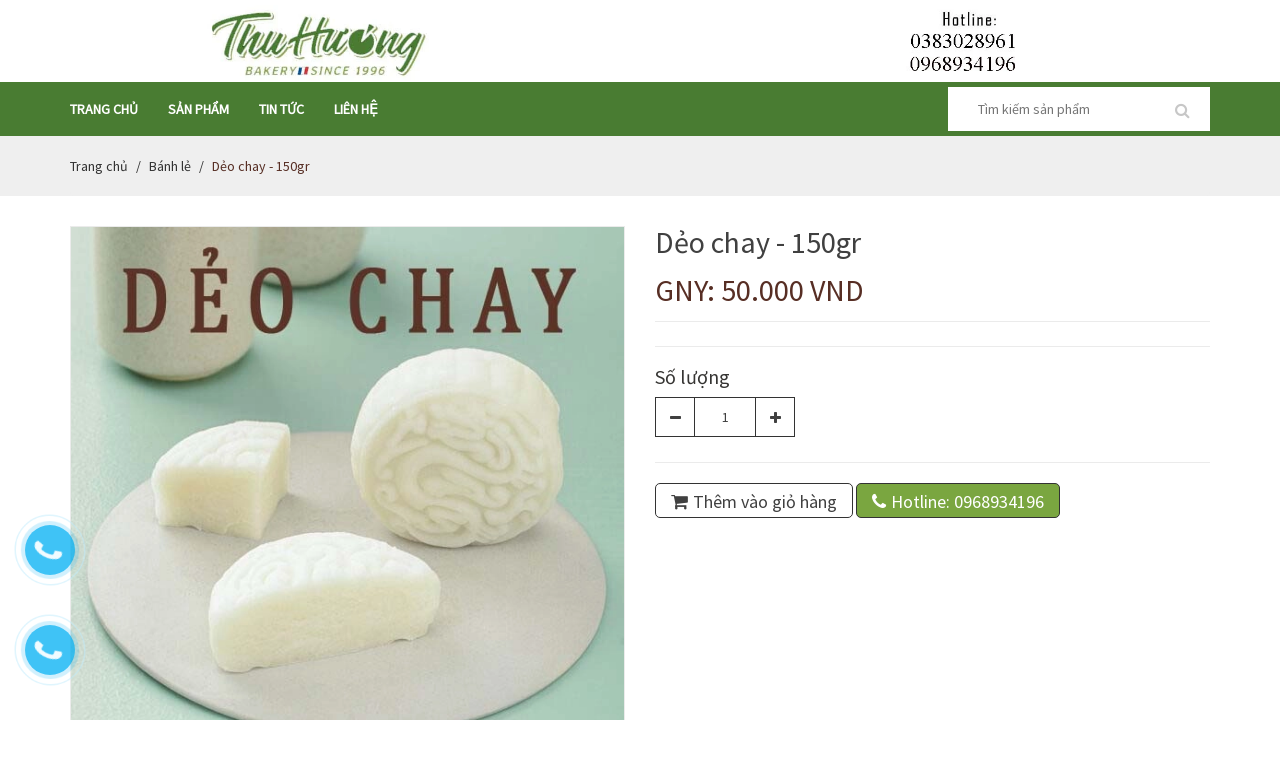

--- FILE ---
content_type: text/html; charset=utf-8
request_url: https://banhtrungthuthuhuong.net/deo-chay-150gr
body_size: 9384
content:
<!DOCTYPE html>
<html lang="vi">

	<head>

		<!-- Google Tag Manager -->
		<script>(function(w,d,s,l,i){w[l]=w[l]||[];w[l].push({'gtm.start':
															  new Date().getTime(),event:'gtm.js'});var f=d.getElementsByTagName(s)[0],
	j=d.createElement(s),dl=l!='dataLayer'?'&l='+l:'';j.async=true;j.src=
		'https://www.googletagmanager.com/gtm.js?id='+i+dl;f.parentNode.insertBefore(j,f);
									})(window,document,'script','dataLayer','GTM-TGQ9X5M');</script>
		<!-- End Google Tag Manager -->


		<meta charset="utf-8">
		<meta name="google-site-verification" content="e3jM2S_xv_oknAfxxv0aieoBZFltTNE4vGcrcipDwRY" />
		<meta http-equiv="X-UA-Compatible" content="IE=edge">
		<meta http-equiv="Content-Type" content="text/html; charset=utf-8" />
		<meta http-equiv="content-language" content="vi" />
		<meta name="viewport" content="width=device-width, initial-scale=1">
		<meta name="robots" content="noodp,index,follow" />
		<meta http-equiv="content-language" content="vi" />
		<meta name="keywords" content="">
		<meta name='revisit-after' content='1 days' />

		<link href='https://fonts.googleapis.com/css?family=Source Sans Pro' rel='stylesheet'>


		<title>
			Dẻo chay - 150gr  
		</title>
		
		<meta name="description" content="">
		

		<link rel="canonical" href="https://banhtrungthuthuhuong.net/deo-chay-150gr">

		
		<meta property="og:type" content="product">
		<meta property="og:title" content="Dẻo chay - 150gr">
		
		<meta property="og:image" content="http://bizweb.dktcdn.net/thumb/grande/100/165/681/products/chay1.jpg?v=1658748462640">
		<meta property="og:image:secure_url" content="https://bizweb.dktcdn.net/thumb/grande/100/165/681/products/chay1.jpg?v=1658748462640">
		
		<meta property="og:price:amount" content="50.000₫">
		<meta property="og:price:currency" content="VND">
		
		
		<meta property="og:description" content="">
		
		<meta property="og:url" content="https://banhtrungthuthuhuong.net/deo-chay-150gr">
		<meta property="og:site_name" content="Bánh trung thu Thu Hương">
		<link rel="icon" href="//bizweb.dktcdn.net/100/165/681/themes/218917/assets/favicon.png?1755618319059" type="image/x-icon" />
		<!-- Bootstrap -->
		<link href="//bizweb.dktcdn.net/100/165/681/themes/218917/assets/bootstrap.min.css?1755618319059" rel="stylesheet" type="text/css" media="all" />
		<!-- Roboto Fonts Google -->

		<!-- Fonts Awesome -->
		<link href="//bizweb.dktcdn.net/100/165/681/themes/218917/assets/font-awesome.min.css?1755618319059" rel="stylesheet" type="text/css" media="all" />
		<!-- Owl Carousel -->
		<link href="//bizweb.dktcdn.net/100/165/681/themes/218917/assets/owl.carousel.css?1755618319059" rel="stylesheet" type="text/css" media="all" />
		<!-- Animate -->
		<link href="//bizweb.dktcdn.net/100/165/681/themes/218917/assets/animate.min.css?1755618319059" rel="stylesheet" type="text/css" media="all" />
		<!-- Style -->
		<link href="//bizweb.dktcdn.net/100/165/681/themes/218917/assets/style.css?1755618319059" rel="stylesheet" type="text/css" media="all" />
		<!-- HTML5 shim and Respond.js for IE8 support of HTML5 elements and media queries -->
		<!-- WARNING: Respond.js doesn't work if you view the page via file:// -->
		<!--[if lt IE 9]>
<script src="//oss.maxcdn.com/html5shiv/3.7.2/html5shiv.min.js"></script>
<script src="//oss.maxcdn.com/respond/1.4.2/respond.min.js"></script>
<![endif]-->
		<!-- jQuery -->

		<script src="//bizweb.dktcdn.net/100/165/681/themes/218917/assets/jquery-1.11.3.min.js?1755618319059" type="text/javascript"></script>
		<!-- Bootstrap -->
		<script src="//bizweb.dktcdn.net/100/165/681/themes/218917/assets/bootstrap.min.js?1755618319059" type="text/javascript"></script>
		<!-- Bootstrap -->
		<script src="//bizweb.dktcdn.net/100/165/681/themes/218917/assets/owl.carousel.min.js?1755618319059" type="text/javascript"></script>
		<!-- Notify -->
		<script src="//bizweb.dktcdn.net/100/165/681/themes/218917/assets/bootstrap-notify.min.js?1755618319059" type="text/javascript"></script>

		
		<!-- Bizweb API -->
		<script src="//bizweb.dktcdn.net/assets/themes_support/api.jquery.js" type="text/javascript"></script>
		
		<!-- ElevateZoom -->
		<script src="//bizweb.dktcdn.net/100/165/681/themes/218917/assets/jquery.elevatezoom.js?1755618319059" type="text/javascript"></script>
		<!-- Selector -->
		<script src="//bizweb.dktcdn.net/assets/themes_support/option-selectors.js" type="text/javascript"></script>
		
		<script src="//bizweb.dktcdn.net/assets/themes_support/common.js" type="text/javascript"></script>
		<script src="//bizweb.dktcdn.net/assets/themes_support/customer.js" type="text/javascript"></script>
		<!-- Bootstrap -->
		<script src="//bizweb.dktcdn.net/100/165/681/themes/218917/assets/main.js?1755618319059" type="text/javascript"></script>
		<script>
	var Bizweb = Bizweb || {};
	Bizweb.store = 'banhtrungthuthuhuong.mysapo.net';
	Bizweb.id = 165681;
	Bizweb.theme = {"id":218917,"name":"Cookware 2025","role":"main"};
	Bizweb.template = 'product';
	if(!Bizweb.fbEventId)  Bizweb.fbEventId = 'xxxxxxxx-xxxx-4xxx-yxxx-xxxxxxxxxxxx'.replace(/[xy]/g, function (c) {
	var r = Math.random() * 16 | 0, v = c == 'x' ? r : (r & 0x3 | 0x8);
				return v.toString(16);
			});		
</script>
<script>
	(function () {
		function asyncLoad() {
			var urls = ["//bwstatistics.sapoapps.vn/genscript/script.js?store=banhtrungthuthuhuong.mysapo.net","https://newcollectionfilter.sapoapps.vn/genscript/script.js?store=banhtrungthuthuhuong.mysapo.net"];
			for (var i = 0; i < urls.length; i++) {
				var s = document.createElement('script');
				s.type = 'text/javascript';
				s.async = true;
				s.src = urls[i];
				var x = document.getElementsByTagName('script')[0];
				x.parentNode.insertBefore(s, x);
			}
		};
		window.attachEvent ? window.attachEvent('onload', asyncLoad) : window.addEventListener('load', asyncLoad, false);
	})();
</script>


<script>
	window.BizwebAnalytics = window.BizwebAnalytics || {};
	window.BizwebAnalytics.meta = window.BizwebAnalytics.meta || {};
	window.BizwebAnalytics.meta.currency = 'VND';
	window.BizwebAnalytics.tracking_url = '/s';

	var meta = {};
	
	meta.product = {"id": 27082531, "vendor": "", "name": "Dẻo chay - 150gr",
	"type": "", "price": 50000 };
	
	
	for (var attr in meta) {
	window.BizwebAnalytics.meta[attr] = meta[attr];
	}
</script>

	
		<script src="/dist/js/stats.min.js?v=96f2ff2"></script>
	



<!-- Global site tag (gtag.js) - Google Analytics -->
<script async src="https://www.googletagmanager.com/gtag/js?id=G-0G844G0LTM"></script>
<script>
  window.dataLayer = window.dataLayer || [];
  function gtag(){dataLayer.push(arguments);}
  gtag('js', new Date());

  gtag('config', 'G-0G844G0LTM');
</script>
<script>

	window.enabled_enhanced_ecommerce = false;

</script>

<script>

	try {
		gtag('event', 'view_item', {
			items: [
				{
					id: 27082531,
					name: "Dẻo chay - 150gr",
					brand: null,
					category: null,
					variant: "Default Title",
					price: '50000'
				}
			]
		});
	} catch(e) { console.error('ga script error', e);}

</script>




<!--Facebook Pixel Code-->
<script>
	!function(f, b, e, v, n, t, s){
	if (f.fbq) return; n = f.fbq = function(){
	n.callMethod?
	n.callMethod.apply(n, arguments):n.queue.push(arguments)}; if (!f._fbq) f._fbq = n;
	n.push = n; n.loaded = !0; n.version = '2.0'; n.queue =[]; t = b.createElement(e); t.async = !0;
	t.src = v; s = b.getElementsByTagName(e)[0]; s.parentNode.insertBefore(t, s)}
	(window,
	document,'script','https://connect.facebook.net/en_US/fbevents.js');
	fbq('init', '1214006666102441', {} , {'agent': 'plsapo'}); // Insert your pixel ID here.
	fbq('track', 'PageView',{},{ eventID: Bizweb.fbEventId });
	
	fbq('track', 'ViewContent', {
	content_ids: [27082531],
	content_name: '"Dẻo chay - 150gr"',
	content_type: 'product_group',
	value: '50000',
	currency: window.BizwebAnalytics.meta.currency
	}, { eventID: Bizweb.fbEventId });
	
</script>
<noscript>
	<img height='1' width='1' style='display:none' src='https://www.facebook.com/tr?id=1214006666102441&ev=PageView&noscript=1' />
</noscript>
<!--DO NOT MODIFY-->
<!--End Facebook Pixel Code-->



<script>
	var eventsListenerScript = document.createElement('script');
	eventsListenerScript.async = true;
	
	eventsListenerScript.src = "/dist/js/store_events_listener.min.js?v=1b795e9";
	
	document.getElementsByTagName('head')[0].appendChild(eventsListenerScript);
</script>






		<link href="//bizweb.dktcdn.net/100/165/681/themes/218917/assets/bw-statistics-style.css?1755618319059" rel="stylesheet" type="text/css" media="all" />
		<link href="//bizweb.dktcdn.net/100/165/681/themes/218917/assets/cf-stylesheet.css?1755618319059" rel="stylesheet" type="text/css" media="all" />
	</head>

	<body>
		<div id="content" class="page">
			<script>
				function removeCart(cart) {
					Bizweb.getCart(loadCart);
				}
				function cartItem(addItem) {
					$.notify({
						message: "Sản phẩm "+ addItem.name +" đã được thêm vào giỏ hàng",
						type: 'success'
					});
					Bizweb.getCart(loadCart);
				}
				function loadCart(cart) {
					$(".nav-cart > a > span").html(cart.item_count);
					var html = "";
					if( cart.items.length > 0 ) {		
						html = "<ul>"

						for (i = 0; i < cart.items.length; i++) {
							var linkimg = cart.items[i].image;
							if(
								linkimg =="null" || linkimg =='' || linkimg == null){
								linkimg = '//bizweb.dktcdn.net/thumb/small/100/165/681/themes/218917/assets/no_image.jpg?1755618319059';
							}
							html += "<li>";
							html += "<a class='cart-mini-image' href='" + cart.items[i].url + "'><img class='cart-mini-image' src='" + linkimg + "' alt='" + cart.items[i].name + "'></a>";
							html += "<h3 class='cart-mini-name'>" + cart.items[i].name + "</h3>";
							html += "<p class='cart-mini-price'>" + Bizweb.formatMoney(cart.items[i].price, '{{amount_no_decimals_with_comma_separator}}₫') + "</p>";
																					   html += "<p class='cart-mini-quantity'>Số lượng: " + cart.items[i].quantity + "</p>";
																					   html += "<a class='cart-mini-remove' href='javascript:void(0)' onclick='Bizweb.removeItem(" + cart.items[i].variant_id + " , removeCart);'><i class='fa fa-times'></i></a>";
																					   html += "</li>";
																					   }
																					   html += "</ul>";
																					   html += "<div class='cart-mini-total'>";
																					   html += "<p>Tổng <span class='pull-right'>" + Bizweb.formatMoney(cart.total_price, '{{amount_no_decimals_with_comma_separator}}₫') + "</span></p>";
																					   html += "</div>";
																					   html += "<div class='cart-mini-bottom'>";
																					   html += "<a href='/cart'><i class='fa fa-shopping-cart'></i>Giỏ hàng</a>";
																					   html += "<a href='/checkout'><i class='fa fa-check'></i>Thanh toán</a>";
																					   html += "</div>";
																					   } else {
																					   html += "<p class='no-cart'>Chưa có sản phẩm nào trong giỏ hàng</p>";
																					   }
																					   $(".cart-mini").html(html);
						}
			</script>
			<header id="header">
	<div class="header-top">
		<div class="container">
			<div class="row">
				<div class="col-lg-12 col-md-12 col-sm-12 col-xs-12">
					
					<a href="/" class="logo">
						
						<img src="//bizweb.dktcdn.net/100/165/681/themes/218917/assets/logo.png?1755618319059" alt="Bánh trung thu Thu Hương">
						
					</a>
					<a class="nav-main-button" href="javascript:void(0)"><img src="//bizweb.dktcdn.net/100/165/681/themes/218917/assets/nav-main-bars.png?1755618319059" alt="Danh mục"></a>
					
				</div>
				
			</div>
		</div>
	</div>
	<div class="header-bottom">
		<div class="container">
			<div class="row">
				<div class="col-lg-9 col-md-9 col-sm-9 col-xs-12">
					<nav class="nav-main">
						<ul>
							
							<li >
								<a href="/">Trang chủ</a>
								
								<ul class="nav-main-sub">
									
								</ul>
								
							</li>
							
							<li >
								<a href="/collections/all">Sản phẩm</a>
								
							</li>
							
							<li >
								<a href="/tin-tuc">Tin tức</a>
								
								<ul class="nav-main-sub">
									
								</ul>
								
							</li>
							
							<li >
								<a href="/he-thong-cua-hang">Liên hệ</a>
								
							</li>
							
						</ul>
					</nav>
				</div>
				<div class="col-lg-3 col-md-3 col-sm-3 col-xs-12">
					<div class="form-search hidden-xs">
						<form method="get" action="/search">
							<input type="text" class="search-query" placeholder="Tìm kiếm sản phẩm" value="" name="query">
							<button type="submit" class="search-submit"><i class="fa fa-search"></i></button>
						</form>
					</div>
				</div>
			</div>
		</div>
	</div>
</header>
			









<section class="bread-crumb">
	<div class="container">
		<div class="row">
			<div class="col-lg-12 col-md-12 col-sm-12 col-xs-12">
				<ul class="breadcrumb">
					<li><a href="/">Trang chủ</a></li>
					
					<li><a href="/banh-le-1">Bánh lẻ</a></li>
					
					<li class="active">Dẻo chay - 150gr</li>
				</ul>
			</div>
		</div>
	</div>
</section>
<section class="product"  itemscope itemtype="http://schema.org/Product">
	<meta itemprop="url" content="//banhtrungthuthuhuong.net/deo-chay-150gr">
	<meta itemprop="image" content="//bizweb.dktcdn.net/thumb/grande/100/165/681/products/chay1.jpg?v=1658748462640">
	<meta itemprop="shop-currency" content="VND">
	<div class="container">
		<div class="row">
			<div class="col-lg-12 col-md-12 col-sm-12 col-xs-12">
				<div class="row">
					<div class="col-lg-6 col-md-6 col-sm-12 col-xs-12 product-image">
						<div class="elevate-image">
							<img id="zoom" class="img-responsive" src="//bizweb.dktcdn.net/thumb/grande/100/165/681/products/chay1.jpg?v=1658748462640" data-zoom="//bizweb.dktcdn.net/100/165/681/products/chay1.jpg?v=1658748462640" 
								 
								 alt=""
								  />
						</div>
						<div id="gallery_01">
							<div id="owl-product">
								
								<div class="item">
									<a href="javascript:void(0)" data-zoom-image="//bizweb.dktcdn.net/100/165/681/products/chay1.jpg?v=1658748462640" data-image="//bizweb.dktcdn.net/thumb/grande/100/165/681/products/chay1.jpg?v=1658748462640">
										<img class="zoom1" src="//bizweb.dktcdn.net/thumb/small/100/165/681/products/chay1.jpg?v=1658748462640" alt="Dẻo chay - 150gr"
											 
											 alt=""
											  />
									</a>
								</div>
								
							</div>
						</div>
					</div>
					<div class="col-lg-6 col-md-6 col-sm-12 col-xs-12">
						<h1 itemprop="name" class="product-name">Dẻo chay - 150gr</h1>
						
						
						
						
						
						<p itemprop="price" class="product-price"><span>50.000₫</span></p>
						
						
						

						
						
						
						
						<div class="product-description"></div>
						<div class="form-product">
							
							<form id="form-product">
								<div class="product-select-group">
									<div class="product-quantity-group">
										<label for="quantity">Số lượng</label>
										<span class="product-quantity-up" onclick="quantityChange('down');"><i class="fa fa-minus"></i></span>
										<input type="numbers" name="quantity" class="product-quantity" value="1">
										<span class="product-quantity-down" onclick="quantityChange('up');"><i class="fa fa-plus"></i></span>
									</div>
									<select id="product-select" name="variantId">
										
										<option Lỗi liquid: Không tìm thấy toán tử roduct value="69135380">Default Title - 50.000₫</option>
										
									</select>
								</div>
								<div>
									<a href="javascript:void(0)" onclick="Bizweb.addItemFromForm('form-product', cartItem);" class="product-item-add2"><i class="fa fa-shopping-cart"></i>Thêm vào giỏ hàng</a>
									
									<a href="tel:0968934196"class="product-item-add2 green-hl"><i class="fa fa-phone"></i>Hotline: 0968934196</a>
								</div>

							</form>
							
						</div>
					</div>
				</div>
			</div>
			<div class="col-lg-12 col-md-12 col-sm-12 col-xs-12 product-tab">
				<!-- Nav tabs -->
				<ul class="nav nav-tabs" role="tablist">
					<li role="presentation" class="active"><a href="#product-tab1" aria-controls="product-tab1" role="tab" data-toggle="tab">Thông tin sản phẩm</a></li>
					
					<li role="presentation"><a href="#product-tab2" aria-controls="product-tab2" role="tab" data-toggle="tab">Bánh Trung 2025</a></li>
					
					
				</ul>

				<!-- Tab panes -->
				<div class="tab-content">
					<div role="tabpanel" class="tab-pane active" id="product-tab1">
						
					</div>
					<div role="tabpanel" class="tab-pane" id="product-tab2">
						
					</div>
					<div role="tabpanel" class="tab-pane" id="product-tab3">
						
					</div>
				</div>
			</div>
			<div class="col-lg-12 col-md-12 col-sm-12 col-xs-12">
				<div class="heading">
					<h2>Sản phẩm liên quan</h2>
					<div class="heading-button">
						<span class="button-prev" onclick="$('.owl-related').data('owlCarousel').prev();"><i class="fa fa-angle-left"></i></span>
						<span class="button-next" onclick="$('.owl-related').data('owlCarousel').next();"><i class="fa fa-angle-right"></i></span>
					</div>
				</div>
				
				
				
				<div class="owl-related">
					<div class="item">
						<div class="row">
							
						</div>
					</div>
					
				</div>
			</div>
		</div>
	</div>
</section>
<script>
	$("#zoom").elevateZoom({
		zoomType: "inner",
		responsive: true,
		scrollZoom : true, 
		gallery:'gallery_01', 
		cursor: 'pointer', 
		galleryActiveClass: "active"
	});
	$("#zoom").bind("click", function(e) { 
		var ez =   $('.zoom1').data('elevateZoom');
		return false;
	});
	$(".product-quantity").keydown(function (e) {
		// Allow: backspace, delete, tab, escape, enter and .
		if ($.inArray(e.keyCode, [46, 8, 9, 27, 13, 110, 190]) !== -1 ||
			// Allow: Ctrl+A, Command+A
			(e.keyCode == 65 && ( e.ctrlKey === true || e.metaKey === true ) ) || 
			// Allow: home, end, left, right, down, up
			(e.keyCode >= 35 && e.keyCode <= 40)) {
			// let it happen, don't do anything
			return;
		}
		// Ensure that it is a number and stop the keypress
		if ((e.shiftKey || (e.keyCode < 48 || e.keyCode > 57)) && (e.keyCode < 96 || e.keyCode > 105)) {
			e.preventDefault();
		}
		if(isNaN($(".product-quantity").val())) {
			$(".product-quantity").val(1); 
		}
	});
</script>
<script type="text/javascript">
	// <![CDATA[
	var selectCallback = function(variant, selector) {
		if (variant && variant.available == true) {
			// selected a valid variant
			jQuery('.purchase').removeClass('disabled').removeAttr('disabled'); // remove unavailable class from add-to-cart button, and re-enable button
			jQuery('.product-price').html("GNY: " + Bizweb.formatMoney(variant.price, "{{amount_no_decimals_with_comma_separator}} VND"));  // update price field
		} else {
			// variant doesn't exist
			jQuery('.purchase').addClass('disabled').attr('disabled', 'disabled');      // set add-to-cart button to unavailable class and disable button
			var message = variant ? "Hết hàng" : "Ngừng bán";
			jQuery('.product-price').text(message); // update price-field message
		}
		if (variant && variant.image) {  
			var originalImage = jQuery("#zoom"); 
			var newImage = variant.image;
			var element = originalImage[0];
			Bizweb.Image.switchImage(newImage, element, function (newImageSizedSrc, newImage, element) {              
				/*jQuery(element).attr('src', newImageSizedSrc);*/
				jQuery('.zoom1').each(function() {      
					var grandSize = jQuery(this).attr('src');
					var grandSize = grandSize.replace('\/thumb\/small','').split("?")[0];
					var vrnewImageSizedSrc = newImageSizedSrc.replace('\/thumb\/grande','').split("?")[0];       
					if (grandSize == vrnewImageSizedSrc) {
						jQuery(this).parent('a').trigger('click');              
						return false;
					}
				});
			});   
		}
	};

	// initialize multi selector for product
	jQuery(function() {
		new Bizweb.OptionSelectors("product-select", { product: {"id":27082531,"name":"Dẻo chay - 150gr","alias":"deo-chay-150gr","vendor":null,"type":null,"content":"","summary":null,"template_layout":null,"available":true,"tags":[],"price":50000.0000,"price_min":50000.0000,"price_max":50000.0000,"price_varies":false,"compare_at_price":0.0000,"compare_at_price_min":0.0000,"compare_at_price_max":0.0000,"compare_at_price_varies":false,"variants":[{"id":69135380,"barcode":null,"sku":null,"unit":null,"title":"Default Title","options":["Default Title"],"option1":"Default Title","option2":null,"option3":null,"available":true,"taxable":false,"price":50000.0000,"compare_at_price":0.0000,"inventory_management":"","inventory_policy":"deny","inventory_quantity":0,"weight_unit":"g","weight":150,"requires_shipping":true,"image":{"src":"https://bizweb.dktcdn.net/100/165/681/products/chay1.jpg?v=1658748462640"}}],"featured_image":{"src":"https://bizweb.dktcdn.net/100/165/681/products/chay1.jpg?v=1658748462640"},"images":[{"src":"https://bizweb.dktcdn.net/100/165/681/products/chay1.jpg?v=1658748462640"}],"options":["Title"],"created_on":"2022-07-25T18:27:42","modified_on":"2025-08-05T12:38:43","published_on":"2025-08-05T12:38:43"}, onVariantSelected: selectCallback });
		jQuery('.selector-wrapper').addClass('clearfix');
		
		jQuery('.selector-wrapper').prepend("<label for='product-select-option-0'>Title</label>");
		 
		 
		 $('.selector-wrapper').hide();
		  
		  });
		  // ]]>
</script>
<div class="product-recommend-module-box" style="display: none;">
    <style>
        #owl-product-recommend .item {
            margin: 3px;
        }

            #owl-product-recommend .item img {
                display: block;
                width: 50%;
                height: auto;
                margin: 0 auto;
            }
    </style>

    <link href="https://productsrecommend.sapoapps.vn/Content/styles/css/frontend/module-style.css" rel="stylesheet" />
    <div class="product-recommend-module-title">
    </div>
    <div id="owl-product-recommend" class="">
    </div>
    <script>
        var BizwebProductRecommendApp = BizwebProductRecommendApp || {};
        BizwebProductRecommendApp.productId = "27082531";
    </script>
</div>
			<footer id="footer">
	<div class="footer-top">
		<div class="container">
			<div class="row">
				<div class="col-lg-9 col-md-9 hidden-sm hidden-xs">
					<nav class="nav-footer">
						<ul>
							
							<li ><a href="/">Trang chủ</a></li>
							
							<li ><a href="/collections/all">Sản phẩm</a></li>
							
							<li ><a href="/tin-tuc">Tin tức</a></li>
							
							<li ><a href="/he-thong-cua-hang">Liên hệ</a></li>
							
						</ul>
					</nav>
				</div>
				<div class="col-lg-3 col-md-3 col-sm-12 col-xs-12">
					<nav class="nav-social">
						<ul>
							<li>Kết nối với chúng tôi</li>
							<li class="social-facebook"><a href="https://www.facebook.com/banhtrungthuhn/"><i class="fa fa-facebook"></i></a></li>
							<li class="social-google"><a href="#"><i class="fa fa-google-plus"></i></a></li>
							<li class="social-youtube"><a href="#"><i class="fa fa-youtube "></i></a></li>
						</ul>
					</nav>
				</div>
			</div>
		</div>
	</div>
	<div class="footer-bottom">
		<div class="container">
			<div class="row">
				<div class="col-lg-4 col-md-6 col-sm-6 col-xs-12 footer-about">
					
					<h1><a>ThuhuongBakery</a></h1>
					

					<ul>
						
						<li>
							<i class="fa fa-map-marker"></i>
							<p>149 Phố Huế, Hai Bà Trưng, Hà Nội</p>
						</li>
						
						
						<li>
							<i class="fa fa-phone"></i>
							<p>0383028961</p>
						</li>
						
						
						
						<li>
							<i class="fa fa-envelope"></i>
							<a href="mailto:thuhuong.mooncake1996@gmail.com">thuhuong.mooncake1996@gmail.com</a>
						</li>
						
					</ul>
				</div>
				
				<div class="col-lg-2 col-md-3 col-sm-6 col-xs-12 footer-menu">
					<div class="heading-small">
						<h3>Blog</h3>
					</div>
					<ul>
						
						<li ><a href="/tin-tuc">Giới Thiệu</a></li>
						
						<li><a href="http://online.gov.vn/CustomWebsiteDisplay.aspx?DocId=48030" target="_blank"><img data-thumb="original" original-height="114" original-width="300" src="//bizweb.dktcdn.net/100/165/681/files/dathongbaobct.png?v=1536294163986" width="150px"/></a></li>
					</ul>
				</div>
				
				
				<div class="col-lg-2 col-md-3 col-sm-6 col-xs-12 footer-menu">
					<div class="heading-small">
						<h3>Hướng dẫn</h3>
					</div>
					<ul>
						
						<li ><a href="/account/register">Đăng kí thành viên</a></li>
						
					</ul>
				</div>
				
				
				<div class="col-lg-4 col-md-6 col-sm-6 col-xs-12 footer-subcribe">
					<div class="heading-small">
						<h3>Đăng ký nhận bản tin</h3>
					</div>
					<p>Nhận những tin tức khuyến mại từ chúng tôi</p>
					<div class="form-subcribe">
						<form method="post" action="/postcontact" id="contact" accept-charset="UTF-8"><input name="FormType" type="hidden" value="contact"/><input name="utf8" type="hidden" value="true"/><input type="hidden" id="Token-2338d60725914f76b94b5b459d3aaecc" name="Token" /><script src="https://www.google.com/recaptcha/api.js?render=6Ldtu4IUAAAAAMQzG1gCw3wFlx_GytlZyLrXcsuK"></script><script>grecaptcha.ready(function() {grecaptcha.execute("6Ldtu4IUAAAAAMQzG1gCw3wFlx_GytlZyLrXcsuK", {action: "contact"}).then(function(token) {document.getElementById("Token-2338d60725914f76b94b5b459d3aaecc").value = token});});</script>
						<input id="name" name="contact[Name]" type="text" value="Guest" class="form-control hidden">
						<input type="text" class="form-control hidden" name="contact[phone]" value="NaN"  placeholder="Phone number">
						<textarea id="message" name="contact[Body]" class="form-control hidden" rows="7">Subcribe Email</textarea>
						<div class="input-group" id="mail-box" >
							<input id="email" class="subcribe-email form-control" name="contact[email]" type="email" value="" class="input_newsletter" placeholder="Email nhận tin">
						</div>
						<button type="submit" class="subcribe-submit"><span>Đăng ký</span></button>
						
						
						</form>
					</div>
					<div class="facebook">
					<div id="fb-page" class="fb-page" data-href="https://www.facebook.com/banhtrungthuhn/" data-height="250px" data-small-header="false" data-adapt-container-width="true" data-hide-cover="false" data-show-facepile="true"><blockquote cite="https://www.facebook.com/banhtrungthuhn/" class="fb-xfbml-parse-ignore"><a href="https://www.facebook.com/banhtrungthuhn/">Bánh trung thu Thu Hương</a></blockquote></div>
				</div>
				</div>

				

				
			</div>
		</div>
	</div>
	<div class="footer-copyright">
		<div class="container">
			<div class="row">
				<div class="col-lg-7 col-md-7 col-sm-12 col-xs-12">
					<p>
						<span class="line-down">Cung cấp bởi <a href="https://www.bizweb.vn/?utm_source=site-khach-hang&utm_campaign=referral_bizweb&utm_medium=footer&utm_content=cung-cap-boi-bizweb" target="_blank" title="Sapo">Sapo</a></span>
					</p>
				</div>
				<div class="col-lg-5 col-md-5 col-sm-12 hidden-xs">
					<nav class="nav-payments">
						<ul>
							<li>Phương thức thanh toán:</li>
							<li><img src="//bizweb.dktcdn.net/100/165/681/themes/218917/assets/payments.png?1755618319059" alt="Thanh toán"></li>
						</ul>
					</nav>
				</div>
			</div>
		</div>
	</div>
</footer>
			<style>
	.suntory-alo-phone {
		background-color: transparent;
		cursor: pointer;
		height: 120px;
		position: fixed;
		transition: visibility 0.5s ease 0s;
		width: 120px;
		z-index: 200000 !important;
	}
	.suntory-alo-ph-circle {
		animation: 1.2s ease-in-out 0s normal none infinite running suntory-alo-circle-anim;
		background-color: transparent;
		border: 2px solid rgba(30, 30, 30, 0.4);
		border-radius: 100%;
		height: 100px;
		left: 0px;
		opacity: 0.1;
		position: absolute;
		top: 0px;
		transform-origin: 50% 50% 0;
		transition: all 0.5s ease 0s;
		width: 100px;
	}
	.suntory-alo-ph-circle-fill {
		animation: 2.3s ease-in-out 0s normal none infinite running suntory-alo-circle-fill-anim;
		border: 2px solid transparent;
		border-radius: 100%;
		height: 70px;
		left: 15px;
		position: absolute;
		top: 15px;
		transform-origin: 50% 50% 0;
		transition: all 0.5s ease 0s;
		width: 70px;
	}
	.suntory-alo-ph-img-circle {
		/* animation: 1s ease-in-out 0s normal none infinite running suntory-alo-circle-img-anim; */
		border: 2px solid transparent;
		border-radius: 100%;
		height: 50px;
		left: 25px;
		opacity: 0.7;
		position: absolute;
		top: 25px;
		transform-origin: 50% 50% 0;
		width: 50px;
	}
	.suntory-alo-phone.suntory-alo-hover, .suntory-alo-phone:hover {
		opacity: 1;
	}
	.suntory-alo-phone.suntory-alo-active .suntory-alo-ph-circle {
		animation: 1.1s ease-in-out 0s normal none infinite running suntory-alo-circle-anim !important;
	}
	.suntory-alo-phone.suntory-alo-static .suntory-alo-ph-circle {
		animation: 2.2s ease-in-out 0s normal none infinite running suntory-alo-circle-anim !important;
	}
	.suntory-alo-phone.suntory-alo-hover .suntory-alo-ph-circle, .suntory-alo-phone:hover .suntory-alo-ph-circle {
		border-color: #00aff2;
		opacity: 0.5;
	}
	.suntory-alo-phone.suntory-alo-green.suntory-alo-hover .suntory-alo-ph-circle, .suntory-alo-phone.suntory-alo-green:hover .suntory-alo-ph-circle {
		border-color: #EB278D;
		opacity: 1;
	}
	.suntory-alo-phone.suntory-alo-green .suntory-alo-ph-circle {
		border-color: #bfebfc;
		opacity: 1;
	}
	.suntory-alo-phone.suntory-alo-hover .suntory-alo-ph-circle-fill, .suntory-alo-phone:hover .suntory-alo-ph-circle-fill {
		background-color: rgba(0, 175, 242, 0.9);
	}
	.suntory-alo-phone.suntory-alo-green.suntory-alo-hover .suntory-alo-ph-circle-fill, .suntory-alo-phone.suntory-alo-green:hover .suntory-alo-ph-circle-fill {
		background-color: #EB278D;
	}
	.suntory-alo-phone.suntory-alo-green .suntory-alo-ph-circle-fill {
		background-color: rgba(0, 175, 242, 0.9);
	}

	.suntory-alo-phone.suntory-alo-hover .suntory-alo-ph-img-circle, .suntory-alo-phone:hover .suntory-alo-ph-img-circle {
		background-color: #00aff2;
	}
	.suntory-alo-phone.suntory-alo-green.suntory-alo-hover .suntory-alo-ph-img-circle, .suntory-alo-phone.suntory-alo-green:hover .suntory-alo-ph-img-circle {
		background-color: #EB278D;
	}
	.suntory-alo-phone.suntory-alo-green .suntory-alo-ph-img-circle {
		background-color: #00aff2;
	}
	@keyframes suntory-alo-circle-anim {
		0% {
			opacity: 0.1;
			transform: rotate(0deg) scale(0.5) skew(1deg);
		}
		30% {
			opacity: 0.5;
			transform: rotate(0deg) scale(0.7) skew(1deg);
		}
		100% {
			opacity: 0.6;
			transform: rotate(0deg) scale(1) skew(1deg);
		}
	}

	@keyframes suntory-alo-circle-img-anim {
		0% {
			transform: rotate(0deg) scale(1) skew(1deg);
		}
		10% {
			transform: rotate(-25deg) scale(1) skew(1deg);
		}
		20% {
			transform: rotate(25deg) scale(1) skew(1deg);
		}
		30% {
			transform: rotate(-25deg) scale(1) skew(1deg);
		}
		40% {
			transform: rotate(25deg) scale(1) skew(1deg);
		}
		50% {
			transform: rotate(0deg) scale(1) skew(1deg);
		}
		100% {
			transform: rotate(0deg) scale(1) skew(1deg);
		}
	}
	@keyframes suntory-alo-circle-fill-anim {
		0% {
			opacity: 0.2;
			transform: rotate(0deg) scale(0.7) skew(1deg);
		}
		50% {
			opacity: 0.2;
			transform: rotate(0deg) scale(1) skew(1deg);
		}
		100% {
			opacity: 0.2;
			transform: rotate(0deg) scale(0.7) skew(1deg);
		}
	}
	.suntory-alo-ph-img-circle i {
		animation: 1s ease-in-out 0s normal none infinite running suntory-alo-circle-img-anim;
		font-size: 30px;
		line-height: 50px;
		padding-left: 10px;
		color: #fff;
	}

	/*=================== End phone ring ===============*/
	@keyframes suntory-alo-ring-ring {
		0% {
			transform: rotate(0deg) scale(1) skew(1deg);
		}
		10% {
			transform: rotate(-25deg) scale(1) skew(1deg);
		}
		20% {
			transform: rotate(25deg) scale(1) skew(1deg);
		}
		30% {
			transform: rotate(-25deg) scale(1) skew(1deg);
		}
		40% {
			transform: rotate(25deg) scale(1) skew(1deg);
		}
		50% {
			transform: rotate(0deg) scale(1) skew(1deg);
		}
		100% {
			transform: rotate(0deg) scale(1) skew(1deg);
		}
	}
</style>
<a href="tel: 0968934196" class="suntory-alo-phone suntory-alo-green" id="suntory-alo-phoneIcon" style="left: 0px; bottom: 0px;">
	<div class="suntory-alo-ph-circle"></div>
	<div class="suntory-alo-ph-circle-fill"></div>
	<div class="suntory-alo-ph-img-circle"><i class="fa fa-phone"></i></div>
</a>
<a href="tel: 0383028961" class="suntory-alo-phone suntory-alo-green one" id="suntory-alo-phoneIcon" style="left: 0px; bottom: 100px;">
	<div class="suntory-alo-ph-circle"></div>
	<div class="suntory-alo-ph-circle-fill"></div>
	<div class="suntory-alo-ph-img-circle"><i class="fa fa-phone"></i></div>
</a>
		</div>

		<!-- Google Tag Manager (noscript) -->
		<noscript><iframe src="https://www.googletagmanager.com/ns.html?id=GTM-TGQ9X5M"
						  height="0" width="0" style="display:none;visibility:hidden"></iframe></noscript>
		<!-- End Google Tag Manager (noscript) -->

		<div id="fb-root"></div>
		<script>
			var _$_b9bd=["script","createElement","src","//connect.facebook.net/vi_VN/sdk.js#xfbml=1&version=v3.2","appendChild","body","onscroll","getBoundingClientRect","fb-page","getElementById","top","innerHeight"];function loadAPI(){var b=document[_$_b9bd[1]](_$_b9bd[0]);b[_$_b9bd[2]]= _$_b9bd[3];document[_$_b9bd[5]][_$_b9bd[4]](b)}window[_$_b9bd[6]]= function(){var a=document[_$_b9bd[9]](_$_b9bd[8])[_$_b9bd[7]]();if(a[_$_b9bd[10]]< window[_$_b9bd[11]]){loadAPI();window[_$_b9bd[6]]= null}}
		</script>
		<!--32daa5ed0e67f0486fdc71981fd226c6--><script src="//bizweb.dktcdn.net/100/165/681/themes/218917/assets/ega-gateway.min.js?1755618319059" type="text/javascript"></script><!--32daa5ed0e67f0486fdc71981fd226c6-->
		<!--cc580e5b1fec1f4fa27ef32f07ed6993--><script src="//bizweb.dktcdn.net/100/165/681/themes/218917/assets/ega.addon-delivery-time.settings.js?1755618319059" type="text/javascript"></script><!--cc580e5b1fec1f4fa27ef32f07ed6993-->
		<!--f562d9db5d2495a9aa24a5c98f3ef3e3--><script>
	window.EGADeliverySettings.general = Object.assign(window.EGADeliverySettings.general,{
		currentTemplate: "product",
		platform: Bizweb
	})
	var  egaDeliveryRegister = {
    js: [
      "//bizweb.dktcdn.net/100/165/681/themes/218917/assets/ega.addon-delivery-time.min.js?1755618319059",
    ]
  }
</script><!--f562d9db5d2495a9aa24a5c98f3ef3e3-->
	</body>

</html>

--- FILE ---
content_type: text/html; charset=utf-8
request_url: https://www.google.com/recaptcha/api2/anchor?ar=1&k=6Ldtu4IUAAAAAMQzG1gCw3wFlx_GytlZyLrXcsuK&co=aHR0cHM6Ly9iYW5odHJ1bmd0aHV0aHVodW9uZy5uZXQ6NDQz&hl=en&v=PoyoqOPhxBO7pBk68S4YbpHZ&size=invisible&anchor-ms=120000&execute-ms=30000&cb=6emaaxvnwhnq
body_size: 48810
content:
<!DOCTYPE HTML><html dir="ltr" lang="en"><head><meta http-equiv="Content-Type" content="text/html; charset=UTF-8">
<meta http-equiv="X-UA-Compatible" content="IE=edge">
<title>reCAPTCHA</title>
<style type="text/css">
/* cyrillic-ext */
@font-face {
  font-family: 'Roboto';
  font-style: normal;
  font-weight: 400;
  font-stretch: 100%;
  src: url(//fonts.gstatic.com/s/roboto/v48/KFO7CnqEu92Fr1ME7kSn66aGLdTylUAMa3GUBHMdazTgWw.woff2) format('woff2');
  unicode-range: U+0460-052F, U+1C80-1C8A, U+20B4, U+2DE0-2DFF, U+A640-A69F, U+FE2E-FE2F;
}
/* cyrillic */
@font-face {
  font-family: 'Roboto';
  font-style: normal;
  font-weight: 400;
  font-stretch: 100%;
  src: url(//fonts.gstatic.com/s/roboto/v48/KFO7CnqEu92Fr1ME7kSn66aGLdTylUAMa3iUBHMdazTgWw.woff2) format('woff2');
  unicode-range: U+0301, U+0400-045F, U+0490-0491, U+04B0-04B1, U+2116;
}
/* greek-ext */
@font-face {
  font-family: 'Roboto';
  font-style: normal;
  font-weight: 400;
  font-stretch: 100%;
  src: url(//fonts.gstatic.com/s/roboto/v48/KFO7CnqEu92Fr1ME7kSn66aGLdTylUAMa3CUBHMdazTgWw.woff2) format('woff2');
  unicode-range: U+1F00-1FFF;
}
/* greek */
@font-face {
  font-family: 'Roboto';
  font-style: normal;
  font-weight: 400;
  font-stretch: 100%;
  src: url(//fonts.gstatic.com/s/roboto/v48/KFO7CnqEu92Fr1ME7kSn66aGLdTylUAMa3-UBHMdazTgWw.woff2) format('woff2');
  unicode-range: U+0370-0377, U+037A-037F, U+0384-038A, U+038C, U+038E-03A1, U+03A3-03FF;
}
/* math */
@font-face {
  font-family: 'Roboto';
  font-style: normal;
  font-weight: 400;
  font-stretch: 100%;
  src: url(//fonts.gstatic.com/s/roboto/v48/KFO7CnqEu92Fr1ME7kSn66aGLdTylUAMawCUBHMdazTgWw.woff2) format('woff2');
  unicode-range: U+0302-0303, U+0305, U+0307-0308, U+0310, U+0312, U+0315, U+031A, U+0326-0327, U+032C, U+032F-0330, U+0332-0333, U+0338, U+033A, U+0346, U+034D, U+0391-03A1, U+03A3-03A9, U+03B1-03C9, U+03D1, U+03D5-03D6, U+03F0-03F1, U+03F4-03F5, U+2016-2017, U+2034-2038, U+203C, U+2040, U+2043, U+2047, U+2050, U+2057, U+205F, U+2070-2071, U+2074-208E, U+2090-209C, U+20D0-20DC, U+20E1, U+20E5-20EF, U+2100-2112, U+2114-2115, U+2117-2121, U+2123-214F, U+2190, U+2192, U+2194-21AE, U+21B0-21E5, U+21F1-21F2, U+21F4-2211, U+2213-2214, U+2216-22FF, U+2308-230B, U+2310, U+2319, U+231C-2321, U+2336-237A, U+237C, U+2395, U+239B-23B7, U+23D0, U+23DC-23E1, U+2474-2475, U+25AF, U+25B3, U+25B7, U+25BD, U+25C1, U+25CA, U+25CC, U+25FB, U+266D-266F, U+27C0-27FF, U+2900-2AFF, U+2B0E-2B11, U+2B30-2B4C, U+2BFE, U+3030, U+FF5B, U+FF5D, U+1D400-1D7FF, U+1EE00-1EEFF;
}
/* symbols */
@font-face {
  font-family: 'Roboto';
  font-style: normal;
  font-weight: 400;
  font-stretch: 100%;
  src: url(//fonts.gstatic.com/s/roboto/v48/KFO7CnqEu92Fr1ME7kSn66aGLdTylUAMaxKUBHMdazTgWw.woff2) format('woff2');
  unicode-range: U+0001-000C, U+000E-001F, U+007F-009F, U+20DD-20E0, U+20E2-20E4, U+2150-218F, U+2190, U+2192, U+2194-2199, U+21AF, U+21E6-21F0, U+21F3, U+2218-2219, U+2299, U+22C4-22C6, U+2300-243F, U+2440-244A, U+2460-24FF, U+25A0-27BF, U+2800-28FF, U+2921-2922, U+2981, U+29BF, U+29EB, U+2B00-2BFF, U+4DC0-4DFF, U+FFF9-FFFB, U+10140-1018E, U+10190-1019C, U+101A0, U+101D0-101FD, U+102E0-102FB, U+10E60-10E7E, U+1D2C0-1D2D3, U+1D2E0-1D37F, U+1F000-1F0FF, U+1F100-1F1AD, U+1F1E6-1F1FF, U+1F30D-1F30F, U+1F315, U+1F31C, U+1F31E, U+1F320-1F32C, U+1F336, U+1F378, U+1F37D, U+1F382, U+1F393-1F39F, U+1F3A7-1F3A8, U+1F3AC-1F3AF, U+1F3C2, U+1F3C4-1F3C6, U+1F3CA-1F3CE, U+1F3D4-1F3E0, U+1F3ED, U+1F3F1-1F3F3, U+1F3F5-1F3F7, U+1F408, U+1F415, U+1F41F, U+1F426, U+1F43F, U+1F441-1F442, U+1F444, U+1F446-1F449, U+1F44C-1F44E, U+1F453, U+1F46A, U+1F47D, U+1F4A3, U+1F4B0, U+1F4B3, U+1F4B9, U+1F4BB, U+1F4BF, U+1F4C8-1F4CB, U+1F4D6, U+1F4DA, U+1F4DF, U+1F4E3-1F4E6, U+1F4EA-1F4ED, U+1F4F7, U+1F4F9-1F4FB, U+1F4FD-1F4FE, U+1F503, U+1F507-1F50B, U+1F50D, U+1F512-1F513, U+1F53E-1F54A, U+1F54F-1F5FA, U+1F610, U+1F650-1F67F, U+1F687, U+1F68D, U+1F691, U+1F694, U+1F698, U+1F6AD, U+1F6B2, U+1F6B9-1F6BA, U+1F6BC, U+1F6C6-1F6CF, U+1F6D3-1F6D7, U+1F6E0-1F6EA, U+1F6F0-1F6F3, U+1F6F7-1F6FC, U+1F700-1F7FF, U+1F800-1F80B, U+1F810-1F847, U+1F850-1F859, U+1F860-1F887, U+1F890-1F8AD, U+1F8B0-1F8BB, U+1F8C0-1F8C1, U+1F900-1F90B, U+1F93B, U+1F946, U+1F984, U+1F996, U+1F9E9, U+1FA00-1FA6F, U+1FA70-1FA7C, U+1FA80-1FA89, U+1FA8F-1FAC6, U+1FACE-1FADC, U+1FADF-1FAE9, U+1FAF0-1FAF8, U+1FB00-1FBFF;
}
/* vietnamese */
@font-face {
  font-family: 'Roboto';
  font-style: normal;
  font-weight: 400;
  font-stretch: 100%;
  src: url(//fonts.gstatic.com/s/roboto/v48/KFO7CnqEu92Fr1ME7kSn66aGLdTylUAMa3OUBHMdazTgWw.woff2) format('woff2');
  unicode-range: U+0102-0103, U+0110-0111, U+0128-0129, U+0168-0169, U+01A0-01A1, U+01AF-01B0, U+0300-0301, U+0303-0304, U+0308-0309, U+0323, U+0329, U+1EA0-1EF9, U+20AB;
}
/* latin-ext */
@font-face {
  font-family: 'Roboto';
  font-style: normal;
  font-weight: 400;
  font-stretch: 100%;
  src: url(//fonts.gstatic.com/s/roboto/v48/KFO7CnqEu92Fr1ME7kSn66aGLdTylUAMa3KUBHMdazTgWw.woff2) format('woff2');
  unicode-range: U+0100-02BA, U+02BD-02C5, U+02C7-02CC, U+02CE-02D7, U+02DD-02FF, U+0304, U+0308, U+0329, U+1D00-1DBF, U+1E00-1E9F, U+1EF2-1EFF, U+2020, U+20A0-20AB, U+20AD-20C0, U+2113, U+2C60-2C7F, U+A720-A7FF;
}
/* latin */
@font-face {
  font-family: 'Roboto';
  font-style: normal;
  font-weight: 400;
  font-stretch: 100%;
  src: url(//fonts.gstatic.com/s/roboto/v48/KFO7CnqEu92Fr1ME7kSn66aGLdTylUAMa3yUBHMdazQ.woff2) format('woff2');
  unicode-range: U+0000-00FF, U+0131, U+0152-0153, U+02BB-02BC, U+02C6, U+02DA, U+02DC, U+0304, U+0308, U+0329, U+2000-206F, U+20AC, U+2122, U+2191, U+2193, U+2212, U+2215, U+FEFF, U+FFFD;
}
/* cyrillic-ext */
@font-face {
  font-family: 'Roboto';
  font-style: normal;
  font-weight: 500;
  font-stretch: 100%;
  src: url(//fonts.gstatic.com/s/roboto/v48/KFO7CnqEu92Fr1ME7kSn66aGLdTylUAMa3GUBHMdazTgWw.woff2) format('woff2');
  unicode-range: U+0460-052F, U+1C80-1C8A, U+20B4, U+2DE0-2DFF, U+A640-A69F, U+FE2E-FE2F;
}
/* cyrillic */
@font-face {
  font-family: 'Roboto';
  font-style: normal;
  font-weight: 500;
  font-stretch: 100%;
  src: url(//fonts.gstatic.com/s/roboto/v48/KFO7CnqEu92Fr1ME7kSn66aGLdTylUAMa3iUBHMdazTgWw.woff2) format('woff2');
  unicode-range: U+0301, U+0400-045F, U+0490-0491, U+04B0-04B1, U+2116;
}
/* greek-ext */
@font-face {
  font-family: 'Roboto';
  font-style: normal;
  font-weight: 500;
  font-stretch: 100%;
  src: url(//fonts.gstatic.com/s/roboto/v48/KFO7CnqEu92Fr1ME7kSn66aGLdTylUAMa3CUBHMdazTgWw.woff2) format('woff2');
  unicode-range: U+1F00-1FFF;
}
/* greek */
@font-face {
  font-family: 'Roboto';
  font-style: normal;
  font-weight: 500;
  font-stretch: 100%;
  src: url(//fonts.gstatic.com/s/roboto/v48/KFO7CnqEu92Fr1ME7kSn66aGLdTylUAMa3-UBHMdazTgWw.woff2) format('woff2');
  unicode-range: U+0370-0377, U+037A-037F, U+0384-038A, U+038C, U+038E-03A1, U+03A3-03FF;
}
/* math */
@font-face {
  font-family: 'Roboto';
  font-style: normal;
  font-weight: 500;
  font-stretch: 100%;
  src: url(//fonts.gstatic.com/s/roboto/v48/KFO7CnqEu92Fr1ME7kSn66aGLdTylUAMawCUBHMdazTgWw.woff2) format('woff2');
  unicode-range: U+0302-0303, U+0305, U+0307-0308, U+0310, U+0312, U+0315, U+031A, U+0326-0327, U+032C, U+032F-0330, U+0332-0333, U+0338, U+033A, U+0346, U+034D, U+0391-03A1, U+03A3-03A9, U+03B1-03C9, U+03D1, U+03D5-03D6, U+03F0-03F1, U+03F4-03F5, U+2016-2017, U+2034-2038, U+203C, U+2040, U+2043, U+2047, U+2050, U+2057, U+205F, U+2070-2071, U+2074-208E, U+2090-209C, U+20D0-20DC, U+20E1, U+20E5-20EF, U+2100-2112, U+2114-2115, U+2117-2121, U+2123-214F, U+2190, U+2192, U+2194-21AE, U+21B0-21E5, U+21F1-21F2, U+21F4-2211, U+2213-2214, U+2216-22FF, U+2308-230B, U+2310, U+2319, U+231C-2321, U+2336-237A, U+237C, U+2395, U+239B-23B7, U+23D0, U+23DC-23E1, U+2474-2475, U+25AF, U+25B3, U+25B7, U+25BD, U+25C1, U+25CA, U+25CC, U+25FB, U+266D-266F, U+27C0-27FF, U+2900-2AFF, U+2B0E-2B11, U+2B30-2B4C, U+2BFE, U+3030, U+FF5B, U+FF5D, U+1D400-1D7FF, U+1EE00-1EEFF;
}
/* symbols */
@font-face {
  font-family: 'Roboto';
  font-style: normal;
  font-weight: 500;
  font-stretch: 100%;
  src: url(//fonts.gstatic.com/s/roboto/v48/KFO7CnqEu92Fr1ME7kSn66aGLdTylUAMaxKUBHMdazTgWw.woff2) format('woff2');
  unicode-range: U+0001-000C, U+000E-001F, U+007F-009F, U+20DD-20E0, U+20E2-20E4, U+2150-218F, U+2190, U+2192, U+2194-2199, U+21AF, U+21E6-21F0, U+21F3, U+2218-2219, U+2299, U+22C4-22C6, U+2300-243F, U+2440-244A, U+2460-24FF, U+25A0-27BF, U+2800-28FF, U+2921-2922, U+2981, U+29BF, U+29EB, U+2B00-2BFF, U+4DC0-4DFF, U+FFF9-FFFB, U+10140-1018E, U+10190-1019C, U+101A0, U+101D0-101FD, U+102E0-102FB, U+10E60-10E7E, U+1D2C0-1D2D3, U+1D2E0-1D37F, U+1F000-1F0FF, U+1F100-1F1AD, U+1F1E6-1F1FF, U+1F30D-1F30F, U+1F315, U+1F31C, U+1F31E, U+1F320-1F32C, U+1F336, U+1F378, U+1F37D, U+1F382, U+1F393-1F39F, U+1F3A7-1F3A8, U+1F3AC-1F3AF, U+1F3C2, U+1F3C4-1F3C6, U+1F3CA-1F3CE, U+1F3D4-1F3E0, U+1F3ED, U+1F3F1-1F3F3, U+1F3F5-1F3F7, U+1F408, U+1F415, U+1F41F, U+1F426, U+1F43F, U+1F441-1F442, U+1F444, U+1F446-1F449, U+1F44C-1F44E, U+1F453, U+1F46A, U+1F47D, U+1F4A3, U+1F4B0, U+1F4B3, U+1F4B9, U+1F4BB, U+1F4BF, U+1F4C8-1F4CB, U+1F4D6, U+1F4DA, U+1F4DF, U+1F4E3-1F4E6, U+1F4EA-1F4ED, U+1F4F7, U+1F4F9-1F4FB, U+1F4FD-1F4FE, U+1F503, U+1F507-1F50B, U+1F50D, U+1F512-1F513, U+1F53E-1F54A, U+1F54F-1F5FA, U+1F610, U+1F650-1F67F, U+1F687, U+1F68D, U+1F691, U+1F694, U+1F698, U+1F6AD, U+1F6B2, U+1F6B9-1F6BA, U+1F6BC, U+1F6C6-1F6CF, U+1F6D3-1F6D7, U+1F6E0-1F6EA, U+1F6F0-1F6F3, U+1F6F7-1F6FC, U+1F700-1F7FF, U+1F800-1F80B, U+1F810-1F847, U+1F850-1F859, U+1F860-1F887, U+1F890-1F8AD, U+1F8B0-1F8BB, U+1F8C0-1F8C1, U+1F900-1F90B, U+1F93B, U+1F946, U+1F984, U+1F996, U+1F9E9, U+1FA00-1FA6F, U+1FA70-1FA7C, U+1FA80-1FA89, U+1FA8F-1FAC6, U+1FACE-1FADC, U+1FADF-1FAE9, U+1FAF0-1FAF8, U+1FB00-1FBFF;
}
/* vietnamese */
@font-face {
  font-family: 'Roboto';
  font-style: normal;
  font-weight: 500;
  font-stretch: 100%;
  src: url(//fonts.gstatic.com/s/roboto/v48/KFO7CnqEu92Fr1ME7kSn66aGLdTylUAMa3OUBHMdazTgWw.woff2) format('woff2');
  unicode-range: U+0102-0103, U+0110-0111, U+0128-0129, U+0168-0169, U+01A0-01A1, U+01AF-01B0, U+0300-0301, U+0303-0304, U+0308-0309, U+0323, U+0329, U+1EA0-1EF9, U+20AB;
}
/* latin-ext */
@font-face {
  font-family: 'Roboto';
  font-style: normal;
  font-weight: 500;
  font-stretch: 100%;
  src: url(//fonts.gstatic.com/s/roboto/v48/KFO7CnqEu92Fr1ME7kSn66aGLdTylUAMa3KUBHMdazTgWw.woff2) format('woff2');
  unicode-range: U+0100-02BA, U+02BD-02C5, U+02C7-02CC, U+02CE-02D7, U+02DD-02FF, U+0304, U+0308, U+0329, U+1D00-1DBF, U+1E00-1E9F, U+1EF2-1EFF, U+2020, U+20A0-20AB, U+20AD-20C0, U+2113, U+2C60-2C7F, U+A720-A7FF;
}
/* latin */
@font-face {
  font-family: 'Roboto';
  font-style: normal;
  font-weight: 500;
  font-stretch: 100%;
  src: url(//fonts.gstatic.com/s/roboto/v48/KFO7CnqEu92Fr1ME7kSn66aGLdTylUAMa3yUBHMdazQ.woff2) format('woff2');
  unicode-range: U+0000-00FF, U+0131, U+0152-0153, U+02BB-02BC, U+02C6, U+02DA, U+02DC, U+0304, U+0308, U+0329, U+2000-206F, U+20AC, U+2122, U+2191, U+2193, U+2212, U+2215, U+FEFF, U+FFFD;
}
/* cyrillic-ext */
@font-face {
  font-family: 'Roboto';
  font-style: normal;
  font-weight: 900;
  font-stretch: 100%;
  src: url(//fonts.gstatic.com/s/roboto/v48/KFO7CnqEu92Fr1ME7kSn66aGLdTylUAMa3GUBHMdazTgWw.woff2) format('woff2');
  unicode-range: U+0460-052F, U+1C80-1C8A, U+20B4, U+2DE0-2DFF, U+A640-A69F, U+FE2E-FE2F;
}
/* cyrillic */
@font-face {
  font-family: 'Roboto';
  font-style: normal;
  font-weight: 900;
  font-stretch: 100%;
  src: url(//fonts.gstatic.com/s/roboto/v48/KFO7CnqEu92Fr1ME7kSn66aGLdTylUAMa3iUBHMdazTgWw.woff2) format('woff2');
  unicode-range: U+0301, U+0400-045F, U+0490-0491, U+04B0-04B1, U+2116;
}
/* greek-ext */
@font-face {
  font-family: 'Roboto';
  font-style: normal;
  font-weight: 900;
  font-stretch: 100%;
  src: url(//fonts.gstatic.com/s/roboto/v48/KFO7CnqEu92Fr1ME7kSn66aGLdTylUAMa3CUBHMdazTgWw.woff2) format('woff2');
  unicode-range: U+1F00-1FFF;
}
/* greek */
@font-face {
  font-family: 'Roboto';
  font-style: normal;
  font-weight: 900;
  font-stretch: 100%;
  src: url(//fonts.gstatic.com/s/roboto/v48/KFO7CnqEu92Fr1ME7kSn66aGLdTylUAMa3-UBHMdazTgWw.woff2) format('woff2');
  unicode-range: U+0370-0377, U+037A-037F, U+0384-038A, U+038C, U+038E-03A1, U+03A3-03FF;
}
/* math */
@font-face {
  font-family: 'Roboto';
  font-style: normal;
  font-weight: 900;
  font-stretch: 100%;
  src: url(//fonts.gstatic.com/s/roboto/v48/KFO7CnqEu92Fr1ME7kSn66aGLdTylUAMawCUBHMdazTgWw.woff2) format('woff2');
  unicode-range: U+0302-0303, U+0305, U+0307-0308, U+0310, U+0312, U+0315, U+031A, U+0326-0327, U+032C, U+032F-0330, U+0332-0333, U+0338, U+033A, U+0346, U+034D, U+0391-03A1, U+03A3-03A9, U+03B1-03C9, U+03D1, U+03D5-03D6, U+03F0-03F1, U+03F4-03F5, U+2016-2017, U+2034-2038, U+203C, U+2040, U+2043, U+2047, U+2050, U+2057, U+205F, U+2070-2071, U+2074-208E, U+2090-209C, U+20D0-20DC, U+20E1, U+20E5-20EF, U+2100-2112, U+2114-2115, U+2117-2121, U+2123-214F, U+2190, U+2192, U+2194-21AE, U+21B0-21E5, U+21F1-21F2, U+21F4-2211, U+2213-2214, U+2216-22FF, U+2308-230B, U+2310, U+2319, U+231C-2321, U+2336-237A, U+237C, U+2395, U+239B-23B7, U+23D0, U+23DC-23E1, U+2474-2475, U+25AF, U+25B3, U+25B7, U+25BD, U+25C1, U+25CA, U+25CC, U+25FB, U+266D-266F, U+27C0-27FF, U+2900-2AFF, U+2B0E-2B11, U+2B30-2B4C, U+2BFE, U+3030, U+FF5B, U+FF5D, U+1D400-1D7FF, U+1EE00-1EEFF;
}
/* symbols */
@font-face {
  font-family: 'Roboto';
  font-style: normal;
  font-weight: 900;
  font-stretch: 100%;
  src: url(//fonts.gstatic.com/s/roboto/v48/KFO7CnqEu92Fr1ME7kSn66aGLdTylUAMaxKUBHMdazTgWw.woff2) format('woff2');
  unicode-range: U+0001-000C, U+000E-001F, U+007F-009F, U+20DD-20E0, U+20E2-20E4, U+2150-218F, U+2190, U+2192, U+2194-2199, U+21AF, U+21E6-21F0, U+21F3, U+2218-2219, U+2299, U+22C4-22C6, U+2300-243F, U+2440-244A, U+2460-24FF, U+25A0-27BF, U+2800-28FF, U+2921-2922, U+2981, U+29BF, U+29EB, U+2B00-2BFF, U+4DC0-4DFF, U+FFF9-FFFB, U+10140-1018E, U+10190-1019C, U+101A0, U+101D0-101FD, U+102E0-102FB, U+10E60-10E7E, U+1D2C0-1D2D3, U+1D2E0-1D37F, U+1F000-1F0FF, U+1F100-1F1AD, U+1F1E6-1F1FF, U+1F30D-1F30F, U+1F315, U+1F31C, U+1F31E, U+1F320-1F32C, U+1F336, U+1F378, U+1F37D, U+1F382, U+1F393-1F39F, U+1F3A7-1F3A8, U+1F3AC-1F3AF, U+1F3C2, U+1F3C4-1F3C6, U+1F3CA-1F3CE, U+1F3D4-1F3E0, U+1F3ED, U+1F3F1-1F3F3, U+1F3F5-1F3F7, U+1F408, U+1F415, U+1F41F, U+1F426, U+1F43F, U+1F441-1F442, U+1F444, U+1F446-1F449, U+1F44C-1F44E, U+1F453, U+1F46A, U+1F47D, U+1F4A3, U+1F4B0, U+1F4B3, U+1F4B9, U+1F4BB, U+1F4BF, U+1F4C8-1F4CB, U+1F4D6, U+1F4DA, U+1F4DF, U+1F4E3-1F4E6, U+1F4EA-1F4ED, U+1F4F7, U+1F4F9-1F4FB, U+1F4FD-1F4FE, U+1F503, U+1F507-1F50B, U+1F50D, U+1F512-1F513, U+1F53E-1F54A, U+1F54F-1F5FA, U+1F610, U+1F650-1F67F, U+1F687, U+1F68D, U+1F691, U+1F694, U+1F698, U+1F6AD, U+1F6B2, U+1F6B9-1F6BA, U+1F6BC, U+1F6C6-1F6CF, U+1F6D3-1F6D7, U+1F6E0-1F6EA, U+1F6F0-1F6F3, U+1F6F7-1F6FC, U+1F700-1F7FF, U+1F800-1F80B, U+1F810-1F847, U+1F850-1F859, U+1F860-1F887, U+1F890-1F8AD, U+1F8B0-1F8BB, U+1F8C0-1F8C1, U+1F900-1F90B, U+1F93B, U+1F946, U+1F984, U+1F996, U+1F9E9, U+1FA00-1FA6F, U+1FA70-1FA7C, U+1FA80-1FA89, U+1FA8F-1FAC6, U+1FACE-1FADC, U+1FADF-1FAE9, U+1FAF0-1FAF8, U+1FB00-1FBFF;
}
/* vietnamese */
@font-face {
  font-family: 'Roboto';
  font-style: normal;
  font-weight: 900;
  font-stretch: 100%;
  src: url(//fonts.gstatic.com/s/roboto/v48/KFO7CnqEu92Fr1ME7kSn66aGLdTylUAMa3OUBHMdazTgWw.woff2) format('woff2');
  unicode-range: U+0102-0103, U+0110-0111, U+0128-0129, U+0168-0169, U+01A0-01A1, U+01AF-01B0, U+0300-0301, U+0303-0304, U+0308-0309, U+0323, U+0329, U+1EA0-1EF9, U+20AB;
}
/* latin-ext */
@font-face {
  font-family: 'Roboto';
  font-style: normal;
  font-weight: 900;
  font-stretch: 100%;
  src: url(//fonts.gstatic.com/s/roboto/v48/KFO7CnqEu92Fr1ME7kSn66aGLdTylUAMa3KUBHMdazTgWw.woff2) format('woff2');
  unicode-range: U+0100-02BA, U+02BD-02C5, U+02C7-02CC, U+02CE-02D7, U+02DD-02FF, U+0304, U+0308, U+0329, U+1D00-1DBF, U+1E00-1E9F, U+1EF2-1EFF, U+2020, U+20A0-20AB, U+20AD-20C0, U+2113, U+2C60-2C7F, U+A720-A7FF;
}
/* latin */
@font-face {
  font-family: 'Roboto';
  font-style: normal;
  font-weight: 900;
  font-stretch: 100%;
  src: url(//fonts.gstatic.com/s/roboto/v48/KFO7CnqEu92Fr1ME7kSn66aGLdTylUAMa3yUBHMdazQ.woff2) format('woff2');
  unicode-range: U+0000-00FF, U+0131, U+0152-0153, U+02BB-02BC, U+02C6, U+02DA, U+02DC, U+0304, U+0308, U+0329, U+2000-206F, U+20AC, U+2122, U+2191, U+2193, U+2212, U+2215, U+FEFF, U+FFFD;
}

</style>
<link rel="stylesheet" type="text/css" href="https://www.gstatic.com/recaptcha/releases/PoyoqOPhxBO7pBk68S4YbpHZ/styles__ltr.css">
<script nonce="nDj2rsqF3xYMONh0gpnx_Q" type="text/javascript">window['__recaptcha_api'] = 'https://www.google.com/recaptcha/api2/';</script>
<script type="text/javascript" src="https://www.gstatic.com/recaptcha/releases/PoyoqOPhxBO7pBk68S4YbpHZ/recaptcha__en.js" nonce="nDj2rsqF3xYMONh0gpnx_Q">
      
    </script></head>
<body><div id="rc-anchor-alert" class="rc-anchor-alert"></div>
<input type="hidden" id="recaptcha-token" value="[base64]">
<script type="text/javascript" nonce="nDj2rsqF3xYMONh0gpnx_Q">
      recaptcha.anchor.Main.init("[\x22ainput\x22,[\x22bgdata\x22,\x22\x22,\[base64]/[base64]/[base64]/ZyhXLGgpOnEoW04sMjEsbF0sVywwKSxoKSxmYWxzZSxmYWxzZSl9Y2F0Y2goayl7RygzNTgsVyk/[base64]/[base64]/[base64]/[base64]/[base64]/[base64]/[base64]/bmV3IEJbT10oRFswXSk6dz09Mj9uZXcgQltPXShEWzBdLERbMV0pOnc9PTM/bmV3IEJbT10oRFswXSxEWzFdLERbMl0pOnc9PTQ/[base64]/[base64]/[base64]/[base64]/[base64]\\u003d\x22,\[base64]\\u003d\\u003d\x22,\x22woHChVjDt8Kqf0/CusO/RR/DhsOdVAs4wqB/wrsuwpDCuEvDucOew4EsdsO5LcONPsKceMOtTMO/dsKlB8K/wqsAwoIAwrAAwo55csKLcU3CisKCZBQSXREJAsOTbcKLJcKxwp9zQHLCtFHCjkPDl8Ofw6FkTzXDosK7wrbCgcOgwovCvcOrw7lhUMK9FQ4Gwq/Cr8OySQPCsEFlTMK4OWXDgsK7wpZrGsKPwr1pw7rDsMOpGTQjw5jCscKZOlo5w6XDoBrDhG3DhcODBMOlBzcdw6fDnz7DoAvDqCxuw6dTKMOWwr/DoA9OwqZewpIneMOfwoQhLjTDvjHDnsKowo5WCsKDw5dNw492wrltw7xUwqE4w7jCucKJBXrClWJ3w4gcwqHDr1TDk0xyw4VEwr51w7o+wp7DrygjdcK4fsObw73CqcOQw4F9wqnDn8OBwpPDsHE5wqUiw4TDrT7CtHrDtkbCplvCp8Oyw7nDr8OpW3JMwps7wq/DslzCksKowoPDqAVUKU/DvMOoZEkdCsK4ZRoewonDjyHCn8KiBGvCr8OfO8OJw5zCnMOxw5fDncKYwrXClERNwo8/L8KRw7YFwrlwwrjCognDs8Oebi7CiMO1a37DvsOwbXJ2JMOIR8KnwqXCvMOlw5DDoV4cEEDDscKswptkwovDlnnCucKuw6PDhsOzwrM4w53DsMKKSSjDvRhQAD/DuiJmw5RBNmDDvSvCrcK6ZSHDtMKnwrAHIRtZG8OYG8KHw43DmcKvwofCpkUwYlLCgMOeD8KfwoZ7T2LCjcKpwo/DoxENSgjDrMOMWMKdwp7CrAVewrtxwqrCoMOhVsOiw5/CiVTCvSEPw4zDrAxDwq/DscKvwrXCvMKOWsOVwq/ClFTCo0XCu3F0w7PDgGrCvcKkJmYMf8Ouw4DDlgRZJRHDuMOwDMKUwp/DszTDsMOjNcOED25hVcOXbcOufCcMUMOMIsKbwqXCmMKMwrLDiRRIw59Jw7/DgsOoHMKPW8KIKcOeF8OuecKrw73DgmPCkmPDk3B+KcK2w6jCg8O2wqjDpcKgcsO/wp3Dp0MLKCrClhfDlQNHJcKmw4bDuQzDuWY8NMORwrtvwppSQinCn1UpQ8KhwrnCm8Ouw6VUa8KRNMKMw6x0wqQLwrHDgsKkwqkdTEDCr8K4wps1wrcCO8OFesKhw5/DhDU7Y8OmPcKyw7zDisOPVC9Mw6fDnQzDmTvCjQNpClMsNRjDn8O6OTATwoXCpWnCm2jChsK4wprDmcKRcy/[base64]/w6tZbsOiJcObOMOHWhsRw7ETPBnCt8Kcw5wFw7AgYEpawrvDkQnDqMO9w69OwrN5EcOKOMKawpQKw6gYwofDtjjDhsK4Cz98wpHDpD/Clm/ClWzDpH7Dnz3CnsObwox3eMOXYyZAAMOWAMKTKgJtEjLCuwXDkMO+w7HCngl8wpMYR04Ow5hKw7Rlwr3CmlrCvH98w7ADbkTCncK5w6nCvcKjLkp9Q8K/NEEIwr85d8KbUcOYf8Kmwpp8w7/DncKyw75Dw41eaMKtw47CnFXDoCZWwr/CtcOIOcKtwp9eJHvCtTTCrsK/EsOAFsOgKi/ChEQBMcKIw4vCgcOHwr1lw4nCvsKdCsOyYl84WsKvRBxdckjCqcKBw7YBwpLDjSjDr8KqQsKsw7oyZ8Kxw7vCk8K/f3fDoHXCm8KKW8OQw6PChy/CmQE7KsOlL8K7wrfDjQjDq8KJwojDscKkwq0wKgDDicOuLGc4QcKNwrMOw4Adwq7CpgpwwrsmwpXCmAstc3AmHmLCqsKwe8O/UFgWw7NOTcOTwoUsdMOzwqERw73CkFwkbcOZSH5GZcObZnTDlnjDncOQNQrDqEc1w6x1UCgEwpPDiQ7CkghVFBNYw7HDjgZZwrNnwoRNw7VkK8Krw5/Dsj7DmMORw5/DicOHw7BXBsO/wpcqw5gAwpwGYcO8AcOtw77Du8KCw7vDo0zCo8O7w7vDgcKQw75SY2kPwpXCoEXDj8KdXlB+QcOZSRJGw4rDh8O4wojDmiQHw4IWw4YzwrrDosO7W34Nw6HClsOBY8OkwpBwBBPDvsOkLgtAw6d0e8Oswp/DpyLDkVPCg8OJQn7DqsO+wrTDosOwVDHCiMOGw4FbRGDDg8Ojwp9+wrjDlXVyT2HDvRXChcOIaSbDkcKdCl93YcOzdsKYeMOawpc5wq/[base64]/QsK6KRbCrFjCo0jDlcKUw5/[base64]/CpMKrw6jDjsKtMEtfw4JDIcOgw7rDkCHDgsO0w5U9woJvP8O2J8KjQEvDjsKiwpvDvWs1TiQgw6EAUsKzw7rCn8O4eDZPw4tAKsOffUPDusKjwpR2GMOEcVnCkcK/BMKaCEQiV8KtMi0fGR4ywojDm8KHHMO9wqtyWSjCpE/CmsKYVy4VwpseKMO5MT3Dj8KSTF5vw6fDmcK5DhJyE8KXw4NXKytTHcKyRm3CoHPDvD5yV2jDiCQsw65Ywo0aEjwgWn3DjMORwrdjNcO9PCJvd8KGW0Ycw741wpzCk3NXakDDti/DucKGFMK2wrHCiEBOPcKawolrccKEGxfDm3A3A2gQBG7Cr8OAw7nDmMKHwpTCucOkWMKUAnMVw6HChlZKwpRtfMK+fS/CvsKMwpXCo8O+w63DvMOoBsKjA8O7w6jDii3DpsK2w75PIGRTwoTDpsOgRMOMfMK2GMKswqodDVoibytuZnTDtC/DrHXCq8OYwpTCp1fCgcOlZMK7JMO1LgBYwpYOAwxYwo4sw67ClsO8wrsuQljDu8K6wrfDjRzCtMOJwoJ/O8O4wqdOL8O6SwfChiBCwpZbRnTDuCXDiw/CsMO2KMK4CmzDqsK/wrPDixVhw4fCiMOrwprCk8ORYsKHKnx4E8O6w4ZlBDbCuAXCoFLDqMO8NFMiwpxtegJ8TsKmwoXCk8O5a1bCsTctQAAbOn3Chl0JMh3Dh1bDrQ0nHVrCrsO9wqzDr8K2w4PCiG8mw6HCpcKAwqo/HcOyQsKww4sGw6ppw4rDtMOTwptbBFVdaMKXbAw5w4xcw4VhQA1yZ0nCrG3Cq8KSwqc5OSsywoTCpMObw48Fw7vCgsOgwp4aRcOtXHrDkCoacnDDoFbDg8O4wq8hwrhNAA9YwrHCqDZdXllVasO0w7zDrD3Ck8OIWcOtVgB/JWDDmXfCrsO3w7XCjD3CksK6B8Kvw7gww67DmsOLw750EcO3F8OMwrXCqwx0KUTDmzDDuCvDr8KWecOycjYnw5pHHVPCpcKHLsKfw7Ijw70Mw69Gwp3DlcKIwrXDuWgVK1/DkMOowqrDh8OPwrrDtgxZwpJxw73Dj2TCn8OxVcKxwrXDrcKrcsONAlUdCsOpwpLDthHDpsO1Q8KAw7lRwooJwpbDusO1w6/[base64]/wpwIVwcDecKvTcOdwpE6TU/[base64]/ccKtw4TDl3BjXW/[base64]/DhXrDt27DjcKYRcOwd8KhZ8KxGMOuw7h5w7LCi8KOw4bCrcKHw5/[base64]/DlxXCrRUIwosdwr1BwpXDpEI4w64Zd8OyQsOVwpTCsRB2csKPFsOQwrA8w6pUw7AQw4nDqXNZwq5JHhxZJcOAecOFwp/Dh3UNHMOuN29aBnpJHT0Kw6XCqsKdw5x8w4QaQhA7Z8KrwrA2w6kdw5/CsSEdwq/Cr10dw7vCgg8yGlMHdhlXWztUw6YeWMKuZ8KBAxXDhHnCucKIw5c0aDbDlmpNwrLCqsKhwrPDmcKow7/Dm8O9w7tZw7PCjXLCv8KjU8KBwqNNw4p5w4d/AcKIFGXDkypYw7rCvsO4c1XCjwhiwp1SAMO9w7fCnRDChcKsMxzDpMKgdUbDrMOXBjDCgTjDh2AfbcKJwr4rw67Di3DCkMK7wrrCpcK/a8OfwpdewoDDrMOqwpdZw77CsMO3TcOIw64+CMOnOiZJw7zDnMKNwoEoNFHDoE7CpQ4mfgluw6TCt8OOwofCusKeVcKvw6PCiWxnJcO6w6l/woPCgcKyHxDCosKRw4bChi80w4jCuFRawq0QC8KDwr8HKsOPVMKUBsOeBMOiw4bDhzPCrcOrFkw/[base64]/[base64]/w7UxM8O0wr5jw4x+CsOVc1ITTkk6TcO2SD0XVMOzwplRST/DgR/[base64]/[base64]/eVbCiE7CpsKuwoxdwovCtUfCnsKgGRAnwq3Cm8OEZcOOR8O5wozDuhDClUwhDHHDuMOTwpLDhcKEJEXDrMOjwqvCiUVjRnHCqMOEGMK7fl/DpcOaGsO5NV3ClsOADMKJfSPDlsK6PcO/[base64]/[base64]/Co8OcwpHCjGcRb28xN03Cs8OrwqfCgMOQw4B2w7B2wpnCkcKDw5oLcmPCnjjDoTVeDF7Dq8K1YcKsShBawrvDrhY8cgDDp8KhwpM6TsOoTApGYEARwpU5wpXCusOIw6rDrEQJw43CscOGw6/CnAkEXwVswrPDrE9XwrMLCMKaA8OsQ0hKw5fDgcOcdidyXyrCjMOyZibCuMOqZxNbJgUswoYEMgTDp8O2UsKUwoJowpXCh8KhZmrCiGFkMw92IcKpw4DCjl/CvMOhwpwgbWdFwq1IMMKZV8Obwqs+HWAWc8OcwrMhOihnJw3CoBXCosOkZsOXw7ZcwqNVFMO6wpo+OcKPw5sKBiDCisOjesOkwp7Dq8OgwojDkS7DuMOuwoxcBcOUDsOgODDCgTjCsMK9NwrDq8K4IcKyPQLDgsKSBD8yw5/DvsOOPcO6EmTCuC/[base64]/DvcKUwo0bwrTDjMKWE3XCsDQ2woHDjgXCkG3CjMKxwqYzwq7CjGXCmhxeEsOCw7bCvsO+OAPCnMO3w6QQwpLCpnnCicOyXsOYwobDpcOzwrcBGcKXJsOnw5/DhiTCt8Oawo/CrErCmxQkesOqacKTRsKZw7gmwrXDsAcrE8Ksw6nCok4GN8OQwo/Dr8OWfMOAw6HDosOYwoAqaC8LwqdNAsOqw4zCpxxtwrPDsmvDrhfDqMK/wp4zV8Onw4JXLEsYw7PDrk89D0UPAMKPAMO6KVbCgCTDpVc9AUYSw77CkSUOC8KWUsOteh3CkmBZY8OKw6YATsK4wrBWX8OswprChWRQRE0wQXgDSsKqw5LDjMKASMKKw7tAw6zCohrCvXVKwpXChSfClsKUwoJAwqfDhFbDq1VtwpkWw5LDnhIjwpQJw7XCtW/Cky4IN0pTFD53wqzDkMONasK6IQ4tPcKkworCjMOUwrDCg8OzwpRyfifDrmI3w7BUGsOxwoPCnBHDi8Kbw5hTwpLCl8OuJRfCp8KLwrLDhUU1OlPCpsOZwr13KmtjasOyw4bDjcOFMF9uwpPDrsK+wrvChsKVwoAiJsOyZcOzw4Q/w7LDvj9ySiRKKsOAWzvCk8Ovb2JQw63CjcKZw7x7CT/DtQ3Cr8O7JsOmSkPCvy9GwoIMNGDDqMO2YMKXO2wsfMOZOHNMwrAQw7PCnMO9bxzCv2hpw4XDrMOBwpMYwrPDvMO6wonDqGPDlX9Nw67Cj8Oewp4VJT5lw4dCw60Rw57CgFl1dn/ClxDDsAhoezE1JsKpGEEiw55ZagRzRT7DkFM9w4bDq8K3w7sAJibDqFB7woMdw53CgSAsccKNchFZwo1/[base64]/d0LCr8OHwq1cQsKUw6DDrl7DkkhLwqgvw4s8wo3Culddw5TDk2/[base64]/Dg8KhCjbCmcKvw7bCvcKSw6oeZsO8RWkYWkDDjcKRwptqLDnCnMK5wo1UbjU4wpkGFF/DsRzCq1AZw5/Do2nCjsOMGcKBwo4Kw4ACHBwEWm9bw4XDvg9hw7TCoyTCszN/SRfCmsOwY2rCl8OtYMOfwrgawovCsXRnwpI6w5RZw6PChsOpd23Co8O+w67Dlh/DmcOOw5nDoMOxQcKpw5fDkjxzEsOvw5haJkFSwp3DiQXCpHQ9Eh3CjBfCpRUDDsO1UBQswotIw61bwqTDnDzDmB3DjcOnaXdKSsOifR/DiF0NIBcSwoHDt8KoCw5mccKJHsK+wpgXw63DpMOEw5QdJG89PUh9N8OldMKVfcOvB1vDu13DkX7CnwxKQhESwrZYNFzDql80A8KJwqUhd8K3w6Bbwoprw7/CuMOowqbDrRTDpkvClx5xw6s2wpnDp8OqwpHCnicdwq/DlGLCvMKKw4wAw7TCh1/CiwhGUWwYNyvDksK2wqViwqbDgCzDocOtwocWw6PDpcKKJ8K7NMO/[base64]/Dj8KCwqQ7W8OLMz5PI8KgXcO6w7jCqcOsG8KCwr/CtMKCRcKFLMO1ZBRDw6Y6YD85YcKTJ0ZfeAHDscKbw7oRJy59ZMKnwpnCqQE5ACZCP8KYw5fCrMO4wonDpcOzVcOgw7PCmsKTCWHDm8OGw6TCsMO1wr1+TMKbwpLCjGfCvB/DnsO1wqbDh1vDlFoKK34Ow5cmJ8OMHsKmw4wOw5UXwprCicOqw6IgwrLDmUYZwq9IGMKvJizDnypBw4Vtwqt0a0PDpQgLwpMtbsKKwqU7CMODwocjw7xtQMKpc1U6CMKxG8KOemsyw4B5YSrDv8OAVsK3w4/ChF/DpG/Cj8KZw4zDrAVGUMOKw7XCt8O1QcOCwoB9wqHDksKKXcKSScKMwrDDncKqZVQ5wpV7PMKzHMOYw4/[base64]/CuMOAwrIww5/Crx/Dm8OGcnrDoVh0wr/CrhlEYS7CmSlIw77DmgM9wo/CoMORw6DDlTrCjB/CrUFZWjo3w7LCqjgtwp/CnsO6wo/[base64]/DmMKdwqjDhwDCo8O4OBvDgkHCpxrDgSTCk8KdCcOkA8O8w7vCtMKCZzjCrcOmw6VmRUnCsMOUQsKhEsObVMOSb3/CjRTCqTbDsjVNGWgEIn8gw7Ufw4bChw7DmMKbU28wPC/Dg8KUw44fw7FjYj3CjMOIwpvDmsO4w7PCtA3DuMOfw4MswrzCtsKSwro1KiTDrsOXasKUG8O+R8K/PsOpfcKpT1h9QQnDkxrCvsOKEXzCq8KawqvCkcOrw6HDpATCvA5Hw6HCjFUBZgPDgCQ0w4HCr07DhT4/IwPDgCEmO8K6wr1kP0zCg8KlccKmwp/CjsO5w6vCscOfwrlGwqxzwqzCmhQAIkMuAsKRwrpxw5ZNwosTwrTCl8O2HsKEOcOsCl9wemgbwrp8CMKrKsOgeMOZwp8Fw4czw6/CkCxXFMOcw7fDg8O7wqY8wqzCtnjDo8OxYcK7KXI4L37Cm8OKw7HCr8KdwonChmXDl3Ixw4geRcKQw63DpxzChMK6RMKgARPDo8OcekVawpnDusKeHH7CgShjwrXDmW14HXJ4GWU4wrpldz9Iw63CritPbD/[base64]/w6BAP8OpwrnCuGZ5LX52wrfDlDDCjMOUw5nCsWTDgsKYCybDmlsJw6pUw57CvmLDjsOlwqnCqMKRVEIDScOITXJ0w6rDisO6aQErw70zwrrCo8OcfEAYWMKVwpU5ecKHGAlyw6DDk8OJw4NmV8OhPsKGwoRnw6Ibc8O/w4cTw5zCp8OnXmrCisKlwoBGwpNnw5XCgsKDMRVjPcOWH8KHSnDDqyvDvMKWwoxVwqRLwpLDkEoJZFfCkMOzwobDs8Kww7rCigkyHmUbw4grw7TCkWhZNlDCsVHDhsOaw7fDsDHCkcOoCkPCo8KtXQ3DhsOXw5QLVsKLw63CgG/DhcO7PsKoQsORwr3DoRnCncKqasOMw7PDriV6w6JsQsOxwrvDn3ghwrx8wojCm1vCvmYCwp3Cu3XDnF0EMsK+YgrChn16HcKtFXs1PMOeS8KFRC/DklnDr8O3GnF+w60Hwo8ZQcOhw7LCssKOYEfCosOtwrocw50jwq9oeyvDtsKlwoYEw6TDojXCtGDCp8OTC8O7ah1AAjRbw6LCoE8pwofCr8KvwoTDtBJzBXHDucOnXMKAwpRqe0JaEMKcDsKQGytQCCjDrsO3d21hwo9GwpMcMMKlw6nDmcKwOsONw4IqaMOKwrHCrX/DkyFgOQ5VJ8Oowqojw591RFk7w5XDnmTDgMOVF8OYeB3CksKJw5EEw7o0RMOTa1DDtkXCvsOowpdTWMKBRXgsw7HCvcOuw5dpw7DDqsKqfcObF1FzwoJjZVFuwpNvwpjCrh/DtwfCgMKDwqvDksKVb3bDrMK6Vkdgw7jCuCIdwopicCllwpXDhcOVw5XCjsKybMKVw63Ct8Opb8K4SsOiQcKMw6kmRcK4K8K3BcKoPjDCmF7CtEXDusO9Bh/[base64]/Crz7Dh3crw57CnMKSTlgwwovChGVvJ8KrCCrDjsO5OMOVwqgEwowRw54Yw4bDsxDCmcOmw6hiw6zDksKrwpZIJgfCkCjDvsOcw71twq7ClmTCmMOewobCiiNfWcKZwot5wqwXw7NpPFrDtW59eDvCt8Ofw7/CgmdawoAnw5EMwoXCgsOlaMK5J3jDusOaw5zDiMOtD8KfaQ3DpwNqRsKRD1pIwp7Dln/[base64]/Dnk1nPB8Iw75iwrEsSMO0Z2/Dizlhd0/Dk8KuwphOe8K6OcKxwoRca8OAw701HnARwrTDr8KuAl7DsMOgwo3DoMKccScIw41pI0AvDxrCoSRXZgBSwqTDoxUYXG0PQcObwqHCrMKlwpjDmydkBjrDk8KiOMKSRsOew6vCvBEuw5cnd0PDo1YRwrfCph1Fwr3DgyzDqcK/ScKfw5oxw6p3woE6wqJCwplhw57CqyxbIsKRbcOGKifCtEjChh8NTDw/[base64]/wqTCnHHCncKawpFbb8KDVsOqcAMGw5XDlw/Cq8OsW3pDOTobUn/[base64]/Cqzx1TBLCoGHClcK/agc4w45rw7d3C8K3ckhew7/[base64]/YMOaw4/CsGQQwp1CeMKNw7/CmMOGBFVfw4LDhnzDhMOqBy/Cj8K4wovDhcKYw7XCnRbDmsK/w6nCgHYZR0sCeANuF8OwNEcBcilxNRbCgzPDmHd/w4fDnhYMMMOkw4YQwr/Cs0XDogzDp8K4w6lmK0sTSsOOFCXCgcOQIj7DnsOZw7NVwrA2R8Olw5RgV8O+aSoiRcOIwobDljZnw7XCoCbDom3ClHTDg8O8woR9w7rCsyPDjidGw6cAw5/DvMO9woMLNQjDsMOaKCNeSiJUwrheYinCmcOuBcK6OzkTwpdqwoExM8KXV8KIw5/Dq8K+wrzDpiwmAMKxJyDDh1dwJyM/wqRcRVY4W8K9I0d4El50XD5AZgNsJ8OtPVYGwo/[base64]/DmcKVYcODL8O4VhN7M8Okw63Dkww+wpfCoUFow7MZw7zDhzNmVcKrPMKSX8O5bMO/w5slKcKBWAnCr8K0aMKmw5cBaxLDvcKUw57DiCXDhXcMelVzR3Asw4zDjG/[base64]/RX7CrcKXwqRtQkTDiMKGcTnDmcKRWcK2wqnCoA07wq3CjlsFw44xDMOLEX7CnArDmU/CrcKQHsOPwqo6d8ODNMOJLMOzBcKnaHjCkjp3VsKMfsKISQo0wqLDksOuwo0rJcOmbFDDh8OXw63Ci1cbSsOawpJewoACw6TCgE8+MsOqwohmHsK/wrNfW1oRw6jDpMKeC8K5wqbDv8K/[base64]/DkQ0rwrjDi8KsasKiwo1XwrfDiTQiwr3CiMKgDMOGD8OJwqnDtMOeRsKxwqx/[base64]/CtsOvQU9fworCrynDt04rw5N1wrHCkcO6wpRbe8KdMsKmA8Odw74bw7fCrDMIecK1IMO/wo3DhcKUwqTDjsKLXcKBw6HCgsOLw7DCiMK0w4cewpFeUSUqNsKgw5zDhMKtB09aTlMZw4Q4PxvCq8OXEMOxw7DCosOVw4nDksOjNcOJJBLDmcKrFsOFZwLDscOWwq57wpPDusO9w7LDjwzCqVDDlcKzZQHDkEDDq29jw5/[base64]/Ck8KUwoQpw7PDjcOjw7PDkcKvT8KFTCvChcKow7rCkBHDhTDDmsKbwrnDoDptwqoYw6lawrTDm8OeICFIZVzDr8K+b3PCl8Opw7vCm3kiwqHCiA7DqcO5w6vCk0zCkGo9JGJ1w5XDj3nDuDl8SMONw5okGjzDkCsLT8OLwp3Dk1FMw5/CvcOMcxzCkG/[base64]/[base64]/CslJJO2wAw4zDg8OHw5xJwojDn2cSZxcLwrfDmXQbw7vDmMO2w5RCw4FyN1jCgsOZd8Ouw4sTO8KKw61JbjPDgsOve8KnbcK2ZzHCtzPCmiPDjTnDp8K/GMKscMOXLAPCpifDqgXCksOZwp3CsMOAwqMeVMK+w7hPFFzDt1/ChjjCil7CsVNpQljDisOpw6rDo8KRw4DCr2B0FE/CgVlhc8KOw77Dq8KDwrHCowvDu0wYcGQSKzdLDFfDuGLCvMKrwrvCqMKMJsOaw6vDo8O2XU3DlmzCjV7Dk8OMOMOrw5DDvsKww4jDg8K5HRdmwohxwr/DvXl5wpXCu8O0wokSwrpMwoDDv8KgJALDqQLCosOSwpF4wrIPf8KhwobCmRTDgMKHw6XDvcOcJTjDu8OqwqPDhAfCuMKGSFfCgGsaw7XCj8OlwqAUIMOWw6/[base64]/[base64]/w4XDpAPCncOmwqXDsMKUSMOTSCzCjcOuD8OsDzppX3J8Vi3Cl0Rhw6vCvHnDjkLCssOIVMODX0sIKU/[base64]/EcKaTW3Ci8KIw4xbYXLDlMKOHcKtEh91w5ZVUS4/[base64]/TMO5GX3CtMOVwpfDjSzDv10JGsK2w7fDkcOpFybCkcONfMOHw5R9cn7Dmigcw6TDiS4Sw6Jyw7ZTwqXCq8OkwpfDtytjwpfDly1UEMKFch0fUMObCWwhw5BDw6Q4M2jDnV3Cl8Kzw5dNw5XCj8OLw4Z6wrJpw5xCw6bCksKSPsK/KwNjAgLCuMKKwrEwwqLDksKYw7YVXgZ4Vks9w6N7VsODw7gLbsKFNRBawp7CsMO1w5vDuG9gwqgWwpfDkjvDmgZIMsKMw6nDlsK7wpJ/agLDrzPDjcKhwoZgwooDw7RLwpkBw4g1VgnCkwt3QGYGAMKcYVHDssOpelPDvkNIGis1wp0jwrDCo3IPwpglQh/DqnIywrbDnxc1w5vDm0jCnBoGf8Kyw4DDt3o0w6XDgnBcw7J8H8KdRcKIRsK2IsKaA8K/Jl1yw5lvw4jDsgk7MBYawp3CtsKZbzNWwrLDpzY6wrcxw5DCvSzCvSXCjwbDnsK3TcKlw7pGwqESw7MDDMO0wqrCvHYCc8O4Y27DlUbDosOvdlvDghJAV2I9TcONBEkBw5wUwpHDgExhw53CocK2w6bCjAQHKMKDw4/[base64]/DsMO2IyR1ZVwzw5DDq1vDhCPCiUvDvMKmO8O+OMKow5DDusOwASF0wpjCvMOQFX5rw6vDmcOdwpDDtMOzfsKKTV9Nw4g0wrA2woPDucKMw58DGivCscK2w6lQXgEPw48OG8KrSCLCpGJOSll1w61NGcOMR8KXw7MGw4R6JcKLWHBmwrF/wpfDv8K/QU1dw63CgMKDwojDksO8AmnDnlAxw7bDkDkmScOlC187UVrDjCLCjhprw7ZkOkRDwod0UMOpRSpiw4fDszHDvsKyw4NrwpHDk8OewqPCgQInKMOuwpjCocKMWcKQTkLCpRDDoU/DusOudsOxw70kwrTDrDolwrdxwofCmGcCw6/Ct0vDrcOyw73Dr8K3NcKEWmN2w4TDoD46LcK+wpYswpJOw4FJE0wuTMKPwqIKHgdyw7xww6LDvDQLTMOgWjkqMi/DmH/DkWBRwpN+wpXDhcKoIMObeGdtZMODGcOhwrgYw61hEgXDvCliD8KYTnjCpD7DjMOBwo0YEsKYTsOBwrlowpNJw6nDui9ow5cpwo8pQ8O4MgEvw4rCmsKULxbClcOmw5dzwq0Jwqk3SnfDv1nDsnXDsiUuGwR7fsKYK8Kcw4pSLQbDscKMw63CoMKcD1XDgD/CqcOFOsOqFiXCrcKzw4U1w4c7worDmnABwrzCkhTCtcK3woxwBjt9w7Qywp7CncOMYBLCjDDCjMKdRMOucUdtwofDvzXCgQMNdsKgw71MZsOXeRZIwosROsOGWsKtd8O7B0x+wqwVwq/Dk8OaworDmcOuwoJtwqnDj8K2bsO/acKUK1bCmkHDo3/CslAbwpXDg8Oyw74dw7LCg8K8N8O2woRbw6nCsMKow57DsMKFwqrDpHvCtgjChnlJMsKMUcOSKy4Mwrhow5k8woTDp8OiWVHDqG49ScKXAynDsTI2B8OIwqPCiMOKwo7CssO6UFrDncOiwpIjworCgQfDiAA3wqTDjlw1wq3CjMOLccK/[base64]/wqrCji8ow4xyXcKxwpZBbsKsR0VAw7wEwpXCi8O/[base64]/DlcKiw5zCjxLDrgcFw7MCCHPDg2hiw4/CtWjCjgDDq8OjworCmMOPFsK4wpsWwpM2ayJGTFhsw7Rtw6PDuUjDiMOlwqjCvsKGwonDlMKTVFdFSzsZKhkjDX7Dv8KMwokJw6ZwPsK6Y8KSw5nCq8OdH8OzwqnCvEoPBsOOOWzCj0V8w7nDpB/[base64]/HWk5VcOpR8KYw79dw7UBPk5tVsOmw4LCs8OIfMKBGgzCt8OjGMKcwpXCt8Omw5YOwoLDlcOVwr9ALjUnw6LDgMOXHmrCqsK9HsOrwoUpTcOJXENMaRvDi8KsZcKBwrfChcKJe3DCjC/DtHbCqRl5QcOKEsOCwpPDmcOzwqxOwrlbZWh7LcO9wp0ZH8OMahTCicKMWkvDsBUUXmtgCw/Do8KOw5F7VxDCl8KTI0/DkwPCh8Kzw5x/ccOCwrHCk8KtNMOSHlPCl8K/woEswqnCocKSw7LDukTCgUwDw5kSw4QTw7jChMKVwovDrMKaTsKlCsKvw7NgwovCrcKuwqdawr/CpCFwYcK8L8O/e1HDrcK7EE/CpcOqw4szw4F5w4xpIMONcMKIw4s/w73CtFvDksKEwoTCjsOsNTYrw4wPWsKgdMKNAsK1RMO5fQnCtQFfwpHDr8OBwpTCimh7RcKTQlpxdsKbw65bwr5mL03CijoAw4YqwpTDicKLw7MrUMOWw7rCicOZEk3Ch8K5w6g2w4pzw6g+PsO3w7hXw4EsDA/DoU3CrsKvw5h+w5sgw5jDnMKnOcKHDCHDgsO7RcKpHWHChMO5Lw/DuGRBYwDDmzjDpFMITsO2FMK2wo/Dh8KWR8K2woEbw6s8TE9WwqUfw5jCosORZMOYw6I4w7BuHsK7wqXDnsO2wpU6TsKVw6xmwoLCn2/ChcOvw5/CscKlw4hAFsKMQMKfwobCowHDlsKow7FjAhspW3DCm8KbVF4jJsKNcUrCjcKywo7DjxtTw4vDhlbCkm7CiRhXcMKNwqrCvldKwovCjQ9nwp/CvUPCucKLOjkaworCv8KQw5zDnkfClMOyGcOPJTYxFx4FF8K8wq7Do0JfHgbDtcOPwpDDs8KuecK0w6NfdmLCtcOdZQ0BwrPCvcObw7x1w7taw7LCiMOhSVAca8KUKcOjw4/DpcOmWMKSwpE7OsKNwrPCjipGb8KuacOzM8ODKMKgJ3TDoMOXeHlfPBduwpFUXj1ZJMOUwq5HZQRiw58Ow4PCiyDDtQt8woJ8SRjCgsKfwo0vPcObwpo1wrDDhl/Ck2tmBXfCscKxCcOeMWrDnnHDgxEKw6/[base64]/[base64]/CslVLNW7DolfDhsOXw4/Du8OqBcOuwrjDiXZOw6RhbsKuw6xUWFHCucOMWMKFwrsPwrpaH1BmJMO0w6nDhMOcTsKXIcOQw4/CphR1wrHChsKpZsKYbR7CgnQMwrnCpMK/wqbDkcO9w7pcP8OTw7o3BsKjP3oUw7DDlwcuHFYBOCDDjlnDvAc1YTPCqcO2w5dRdcKpCDhJw5NEf8O5wolaw7TChmk6c8O5w51bC8K7wqgrZX5lw6A7woIGwpzCisK8wovDu3Bkw5Yjw4bDnR8TZ8OVw4ZTZcK0IGrCiD7DomIrZ8OFbVzCgCpADcKyOMKhw5/CqxbDjCUGw7sswq1Qw7FIw5PDkcKvw4/DiMKlbj/[base64]/DjcO2FcOxwoPCm8KaOMOlbQ9UQGzDsMOqVcOTFU42w5BOwqzDjhYKwpbDrcK0wqxjw6EEDyMvACAXwoJRwrLDsnNuEsOuw7zDpwwhGijDuDFpX8KGTcOtUTTClsOow4EwcMKrKyFEw5wLw5HDhMKKDDjDmBXDssKMG0M/w77CicKxw6PCn8O6wqLCnFInw7XCrxnCssKNOCZAawshwqDCssOow6XCq8KdwpY1X0RXDl0Uwr/CkU3DjnbCoMO+w4nDvsKLTjLDvmzCmMOGw67DmsKLwoMODyLCrjYrBiLCk8OqHnvCsX3CrcO6wq3Ch2c9XzZJw7zDgWbChFJnalZew7TDthclfS15MMKtYMOUCi/DgMKHYMOHw6cnQEh8wq7CqcO1PMK1CAItFMOnw4DCuDrCmEoWwpbDmMO+wofCicO5w6TCocKnwr8Cw7LCkMK9CcKgwpDDuSMmwqYDfS3CosOQw5HDkMKYJMOuYVLDt8OUagTDpGbDgsKFw6wXFsKEw5jDslTCisKmNQRYD8OOY8OrwrbCr8KrwqA0wo3DunJFwp/Dh8Knw4luUcOgQsK1S3TCm8OCN8K+wocmNlhjY8KEw4QCwpIgH8K0AsKNw4PCuTPCiMKDDMO+aF3DicOOb8K/KsOuw5FIwrfCoMO3RlIIQ8OCLTUZw5JGw6h0QDQlR8O6CTNhQcKTFQvDllTCh8KEw5pow5vCnsKow4HCvsK5fXwHwp5EZcKPICbDksKNw6AtZh1fwq/CgBHDljgyC8OIwot7woMNHcKRYMOQw4bChG8zKjx+czHDgE7CiSvClMOTw4HCnsKnQMKcXA5awq/CmwECR8Ohw6PDk3V3G0XCh1NqwoloVcKFKj/CgsOTEcK+NGYlNVATY8OXVCXCtcOQwrQEGWRlwofCinYZwqHDssO7EwhQXwwMwpBHwoDCrMOuw63CoR3Ds8OiKMOowp7ClSDDiE3DohhLXsOeeBfDqsKLRcOUwo5pwprChBzClsKnwoZXw7piw77CpGJ/acKKHXB4wplew4UtwrjCthUsXcK2w4p2wp7DpcOUw4rCkRMFDkjDicKMw58Dw6fCkTNJesO5RsKtw5dbw5YoehXCo8ONw7fDvjJrw6TCn3obw4DDoWoWwp/[base64]/[base64]/[base64]/Cki1GworCuBDDr8OIMcORPcOSU0YLHcK5wrPDucOJw6xUNsORcsKGJsK9LsKVwql2wqMPw6jCqWgFwqTDoEVswq/Chj5ywq3DrmhieFk2e8K6w50bHsKWCcOtacOUJcOUT2Ihwrs5OQvDusK6w7PDk1zDqkk+wqECAMODO8OJwojDplIYeMOew5HDrw9Gw7nCocOQwpRWwpHChcK7ABvClMOrfyApw7zCrcOEw48VwoRxw4rDolhowqPDs1Nlw4LDp8OEP8KRwqwAdMKZw6p7w5A/[base64]/TEDDkMKBw7ZFwqwEQwvDvV4iUcKvwpBSWcOlaUrCmMKZw5zDsw7DpMKZwp9Bw7hoAMK6QMK6w7HDmMKxSQ3ChMOWw6/CicOhNyXCiWXDuTQCwrU/[base64]/CnMOlwqLChy0rw5zDisOmJnvCjMK7XMO2f8O5wrTDkjXCiCo+N3rCqzQ/w5XCsHFpZ8KYSsO6VCHClUrCv2UUFcKnHsO/wqDClWcwwofCh8K5w6JRNQPDhDxXHjnCix87wo/DuHPCqmLDtgd1wp0MwoDCj3kUHGMIa8KCbGsLQ8Ozwp9JwpsUw4ktwoArMw3DjiJadMOkYcOSw5DClsOTwp/CqUUUDcOrwqAgVMO3JkU7fnQZwp8TwrJjw6zDj8O0ZcKFw5LDu8OtHQZTewnDhMObwoJ1w5VMw6zDijLChcKMwo5yworCvCTDlMONGgY/enPDmMK3WSoKw7/CuCPCmcOOw5x1LhgCwr08DcKIQcOzwr02wqBgRsO9w5DCpsOrL8KzwrFwFw/DnU5uAMKzaBnChl4kwqPCi2Aqw7RcP8OLd0XCpBfDh8OFekXCh3Q+woN+CsK8BcKRVlceYHnClUnCnMKuYXjCuEPDnSJ1AcKrw442wpbClsKMbAF4DUIvAsOsw7LDt8OPwobDjHthwrtJS3LCmMOqNn/DocOJwp0IMsOYwoTCjjoaU8O2RU3DkXXCgMKmdW18w5FfH0nDsANXw5jCkQrDnh1lw4Usw6/[base64]/Csk7CogZ3w5hHJXFSFmzDmWXCpsO4BwjDmMK2wp8NZ8KYwqHDncKiw5PCg8KxwpfChGzCgALDssOHbxvCjcOvSjrCp8KLw73CoUHDscOSFTPClMOOasKVwrTCjRbDiFoEw65HLD3CvsOjDsO9UMOtb8OXaMKJwrlwcVLCoSHDg8KnAcOJw4bCjjzDj0lkw4/[base64]/Dqlt3BHXCj3DCml47wqDCrsKqHMONwofClcKIwosfTGrCkhHCu8KWwr3CixsvwpIlD8OHwqjCtMKEw4HCrMK5fsObXcOnwoPCkcOmw4zDmBzCq3Bjw4jClRPDkUtNw5jDozV8wrXCmGVqwrPDtnjDiG3Dp8KqKMOMRcKzccK/[base64]/DvFRCIMOhesKPwr1pWGsAOW3CrgEfwrHDmH/DrMKgNBrDrMOHcMO6w5LDqcK8X8OwHsKQRGPCssKwOnMawokofsKFYcO5wojDqWYlPX7Clggpw7EvwogbZlYuBcK6JMOYwqIswr83w5twLsKPw7JMwoBkG8KmVsOAw5Azwo/[base64]/DhyTCtQdvwqwkE0XCv8Oow6bCg8Kdw4rCq8OvdcK5ecKGwpbCmnjCtsOMwoVWwrTDmyVxw4bCp8KPIxJdw7/CjgLCqCPDhsKgw7zCgz9Mw7xWw6PCr8KKeMK+ZMKIX2JIeCldU8OCwpQjw7ocYm86VcKXNnwMfQDDoDl7asOpLzANBsKtNFjCpGnDgFQ/w4Ztw77CkcOjw5FpwrXDrXk2eBxrwrvDpMO+w7HDol/[base64]/DpcOwQ30wwpjDmsKBwp02F0vDmcOzU0rDicOeF0nDmMOGw5E8Y8OYM8KVwpc5ZC/DiMKxwrLDji3CmcKaw5fCqmjCq8Kpwpk0YANuGVgRwqXDsMK0QDLDvxYgVMOrw6k+w7MJw79ABm7CgcOmE0XCl8KcM8Orw6DDvDl7w6rCm3hnwrMxwpDDhlbDj8ONwohCNsKIwofDu8OYw6DCq8O7wqYGPRfDkHpUacOSwrjCusK6w4fClMKGw6rCp8KEKcKAaA/CvMOcwoAbC0RcNsOJIlvDgsKEwobCv8OILMKOwpfDozLCksK2wqfCg1FWw5/Dm8K8AsKMJ8O7AHtvJsKubSF6MyzCuU1Rw6FHBylxDcOaw6PDvWrDqXjDqMO5IMOqRcOqwqXCkMKqwrnCgg8mw7VYw5ktQj0wwrnDv8OxG3M3SMO5woBXU8KLwrzCqjLDtsKTCsKRVMKFUsORecKHw5JFwp5lw44Nw4oewrQZWW7DmU3Cq0FYw7INwoAEBi3CtcO2wq/CjsONSGLDozTClcKLwoDCujduw5nDh8K8BcKlR8OdwqvDqGxCwoHCnwnDs8OUwrvCkMKlAcKNPQN3w6/[base64]/w6fDhsO7wrQEU8OoIgLDtAwgwqDDpMOEeWPCuDpYw6osYSRaZlXDkMOaRA4ew4lwwr4lZDh1ShEzw5zDvsKqw6IswoAmcWMRJMO/OxYibsKPwpHDi8O6ZMO6O8Kpw6fCkMK3e8ONJsKqwpAmwrQ7w5jDmsKNw48XwqtJwobDsMKMK8KdZ8KfSjbDjMKbw7EsDmvCo8ONHi/DnDbDsjLDuXMTUjLCpxXDmkRQJFB8RsOdTMOvw4JpH0XClh5kJ8K0djR8wpoBw7TDlsKOKcKywpzCocKCw7FSw4ZZA8KwAk3DisKTbsOXw5TDhxfCocOdwpsWBsOXPmnCgsOyKFw\\u003d\x22],null,[\x22conf\x22,null,\x226Ldtu4IUAAAAAMQzG1gCw3wFlx_GytlZyLrXcsuK\x22,0,null,null,null,0,[16,21,125,63,73,95,87,41,43,42,83,102,105,109,121],[1017145,420],0,null,null,null,null,0,null,0,null,700,1,null,0,\[base64]/76lBhnEnQkZnOKMAhnM8xEZ\x22,0,0,null,null,1,null,0,1,null,null,null,0],\x22https://banhtrungthuthuhuong.net:443\x22,null,[3,1,1],null,null,null,1,3600,[\x22https://www.google.com/intl/en/policies/privacy/\x22,\x22https://www.google.com/intl/en/policies/terms/\x22],\x22TxQKkxQUup+hf4rf00XsqBVsqvMQJFkm6S9gWWzN9pk\\u003d\x22,1,0,null,1,1769236899044,0,0,[238,127,111,180],null,[2,233,205,78,151],\x22RC-cvq1sySws81Tdw\x22,null,null,null,null,null,\x220dAFcWeA6sTp2DNYssubvMXkqzzYkrhRK0TJemQIF6xOJlB0Ml-UIR7TYTFe4tTcKn7toswRIVU3TuiT42UxQyV6SJu391cIp5JA\x22,1769319699111]");
    </script></body></html>

--- FILE ---
content_type: text/css
request_url: https://bizweb.dktcdn.net/100/165/681/themes/218917/assets/style.css?1755618319059
body_size: 7896
content:
body{
	font-family: 'Source Sans Pro', sans-serif;
	background-color:#fff;
	color:#404040;
	font-size:14px;
}



a:focus,a:hover,a:active{text-decoration:none}
ul{margin:0;padding:0;list-style:none}
img{max-width:100%}
#header{margin-bottom:30px}
.page #header{margin-bottom:0}
.header-top{
	/*
	background-image: url(//bizweb.dktcdn.net/100/165/681/themes/218917/assets/logo.png?1755618213935);
	background-size: 100%;
	background-repeat: no-repeat; */
}
@media (min-width:990px){
	/*.header-top{height: 152px;}*/
}


.logo{display:inline-block;margin-top:5px}
.header-hotline{float:right;width:280px;margin-top:30px}
.header-hotline span{display:block;float:left;height:45px;width:45px;margin-right:10px;color:#572e24;font-size:23px;line-height:45px;text-align:center;border:1px solid #572e24;border-radius:50%}
.header-hotline p{margin:4px 0;padding:0;font-size:13px;color:#fbfbfb}
.header-hotline h2{margin:0;padding:0;font-size:14px;font-weight:400;color:#c7c7c7}
.header-right{float:right;border-right:1px solid #4b4b4b;border-left:1px solid #4b4b4b}
.nav-account-cart{height:55px}
.nav-account-cart > ul > li{float:left}
.nav-account-cart > ul > li > a{display:block;height:55px;padding:0 30px;line-height:55px;color:#c7c7c7;border-right:1px solid #4b4b4b;border-bottom:1px solid #4b4b4b}
.nav-account-cart > ul > li:last-child > a{border-right:none}
.nav-account-cart > ul > li > a > i:first-child{margin-right:5px;color:#572e24}
.nav-account-cart > ul > li > a > i:last-child{margin-left:5px;padding: 5px 0px;}
.nav-account{position:relative}
	span#click_show { color: #c7c7c7; position: absolute;right: 10px;top: 19px;cursor: pointer; padding: 0px 5px;}
@media screen and (min-width: 480px) and (max-width: 767px){
	span#click_show {color: #c7c7c7; position: absolute;right: 30px;top: 2px;cursor: pointer; padding: 0px 5px;}
}
@media screen and (max-width: 479px){
	span#click_show { color: #c7c7c7; position: absolute;right: 10px;top: 0px;cursor: pointer; padding: 0px 5px;}
}
@media screen and (max-width: 320px){
	span#click_show { color: #c7c7c7; position: absolute;right:30px!important;top: 0px;cursor: pointer; padding: 0px 5px;}
}
@media screen and (max-width: 375px){
	.form-button {margin: 10px 0px;margin-left: 0px!important;}
	
}
@media screen and (min-width: 992px){
	.address-content .col-lg-4:nth-child(3n+1){clear:both;}
}
@media screen and (min-width: 992px) and (max-width: 1200px){
	.address-content .form-button { margin: 10px 0px; margin-left: 0px!important;}
}
@media screen and (min-width: 768px) and (max-width: 991px){
	.address-content .col-sm-6:nth-child(2n+1){clear:both;}
}
@media screen and (max-width: 991px){
	#show_cate {display:none;}
}
@media screen and (max-width: 480px){.cart-mini{display:none!important;}}
.nav-account ul{position:absolute;top:100%;left:0;display:none;z-index:999;width:200px;background-color:#fff;}
.nav-account ul li a{display:block;height:44px;padding:0 15px;line-height:44px;color:#404040;border-bottom:1px solid #ebebeb}
.nav-account ul li a:hover{color:#572e24}
.nav-cart{position:relative}
.nav-cart:hover .cart-mini{display:block}
.cart-mini{position:absolute;top:100%;right:0;display:none;z-index:999;width:360px;padding:20px;border:1px solid #ebebeb;background-color:#fff;animation-name:slideInDown;animation-duration:.7s}
.cart-mini ul li{position:relative;overflow:hidden;padding:20px 0;border-bottom:1px solid #ebebeb}
.cart-mini ul li:first-child{padding-top:0}
.cart-mini-image{float:left;margin-right:15px}
.cart-mini-image img{height:135px;width:135px;border:1px solid #ebebeb}
.cart-mini-name{margin:0;padding:5px 0 10px;font-size:14px;font-weight:400}
.cart-mini-price{color:#572e24;font-size:16px;font-weight:700}
.cart-mini-quantity{font-size:13px}
.cart-mini-remove{position:absolute;top:50%;right:0;color:#ebebeb;height:15px;width:15px;margin-top:-7.5px}
.cart-mini-total p{margin:0;padding:0;height:45px;line-height:45px;border-bottom:1px solid #ebebeb}
.cart-mini-total p span{font-weight:700;color:#572e24}
.cart-mini-bottom{padding:20px 10px}
.cart-mini-bottom a{display:block;float:left;height:40px;padding:0 25px;margin-right:12px;line-height:40px;color:#fff;background-color:#572e24;border-radius:5px}
.cart-mini-bottom a i{margin-right:7px}
.form-search{position:relative}
.search-query{width:100%;height:44px;padding:0 30px;line-height:55px;color:#c7c7c7;border:none;outline:none;background-color:#fff;margin-top: 5px;}
.search-submit{position:absolute;right:0;top:0;height:55px;width:55px;font-size:16px;line-height:55px;color:#c7c7c7;text-align:center;background-color:transparent;border:none}
.header-bottom{background-color: #497c32;}
.nav-main-button{float:right;margin-top:10px;margin-bottom:10px}
.nav-main > ul{list-style:none;margin:0;padding:0}
.nav-main > ul > li{float:left;position:relative}
.nav-main > ul > li > a{display:block;height:54px;padding:0 15px;line-height:54px;font-weight:700;color:#fff;text-transform:uppercase}
.nav-main > ul > li:first-child > a{padding-left:0}
.nav-main ul li:hover > a,.nav-main ul li.active > a{color:#000;}
.nav-main > ul > li:hover .nav-main-sub{display:block}
.nav-main-sub{position:absolute;top:100%;left:0;display:none;z-index:999;width:200px;background-color:#fff;border:1px solid #ebebeb}
.nav-main-sub > li{position:relative}
.nav-main-sub > li > a{display:block;height:44px;padding:0 15px;line-height:44px;color:#404040;border-bottom:1px solid #ebebeb}
.nav-main-sub > li:last-child > a{border:none}
.nav-main-sub > li:hover > .nav-main-sub2{display:block}
.nav-main-sub2{position:absolute;right:-200px;top:-1px;display:none;width:200px;border:1px solid #ebebeb;border-left:3px solid #572e24;background-color:#fff;animation-name:slideInRight;animation-duration:.7s}
.nav-main-sub2 > li > a{display:block;height:44px;padding:0 15px;line-height:44px;color:#404040;border-bottom:1px solid #ebebeb}
.slider{margin-bottom:30px}
.owl-slider .item img{display:block;width:100%;height:auto}
.owl-slider .owl-pagination{position:absolute;bottom:20px;left:50%;margin-left:-30px}
.owl-slider .owl-page{height:12px;width:12px;margin-right:8px;float:left;background-color:transparent;border:1px solid #fff;border-radius:50%}
.owl-slider .owl-page.active{background-color:#fff}
.slider-banner-top,.slider-banner-bottom{display:block}
.slider-banner-top{margin-bottom:30px}
.feature ul{border:1px solid #ebebeb;overflow:hidden}
.feature ul li{float:left;width:25%;margin:33px 0;text-align:center}
.feature ul li img{height:50px;width:50px;margin-bottom:10px}
.feature ul li p{margin:0 0 5px;padding:0;font-size:14px;line-height:22px;color:#404040}
.feature ul li h2{margin:0;padding:0;font-size:14px;font-weight:700;text-transform:uppercase}
.heading{position:relative;height:35px;margin-bottom:30px;border-bottom:1px solid #ebebeb}
.heading h2,.heading h1{position:absolute;top:0;left:0;display:inline-block;margin:0;padding:0 0 10px;line-height: 30px;font-size:30px;color:#404040;text-transform:uppercase;font-weight: bold;border-bottom:1px solid #572e24}
.heading-button{position:absolute;right:0;bottom:-14px;background-color:#fff}
.heading-button span{display:block;float:left;margin-right:5px;height:27px;width:27px;text-align:center;line-height:27px;background-color:#f6f6f6;cursor:pointer}
.heading-button span:hover{background:#572e24;color:#fff}
.heading-button span:last-child{margin-right:0}
.heading2{position:relative;height:35px;margin-bottom:30px;border-bottom:1px solid #ebebeb}
.heading2 h2{position:absolute;top:0;left:50%;display:inline-block;margin:0;margin-left:-35px;padding:0 0 15px;font-size:18px;color:#404040;text-transform:uppercase;border-bottom:1px solid #572e24}
.product-item{margin-bottom:30px;border:1px solid #ebebeb;text-align:center}
.product-item-thumbnail{position:relative;padding-bottom:1px;border-bottom:1px solid #ebebeb;text-align:center;background-color:#fff}
.product-item-thumbnail img{display:inline-block}
.product-item-thumbnail:hover .product-item-background{display:block}
.product-item-background{position:absolute;display:none;width:100%;height:100%;background-color:rgba(255,255,255,0.6);animation-name:zoomIn;animation-duration:.7s}
.product-item-button{position:absolute;top:50%;margin-top:-18px;left:50%;margin-left:-41px;width:82px;height:36px}
.product-item-add,.product-item-view{height:36px;width:36px;float:left;line-height:36px;color:#fff;text-align:center;background-color:#572e24;border-radius:50%}
.product-item-add{margin-right:10px}
.product-item-add:hover,.product-item-view:hover{color:#fff}
.product-item-name{    padding: 0px 5px;margin:15px 0 7px}
.product-item-name a{
	display:block;
	margin:0;
	padding:0;
	font-size:20px;
	line-height:22px;
	font-weight:bold;
	color:#193b09;
}
.product-item-price{height:21px;overflow:hidden;margin-bottom:12px;font-size:15px;font-weight:700;color:#572e24}
.product-item-price-sale{height:18px;overflow:hidden;margin-bottom:12px;font-size:13px;color:#9a9a9a;text-decoration:line-through}
.product-item2{margin-bottom:30px}
@media screen and (max-width:425px) {
.product-item2{margin:0 0 30px}
	.item2_footer {padding:0px!important;}
}
@media screen and (min-width: 992px) {
	.block-content .col-lg-3:nth-child(4n+1) {clear:left;}
	.category-grid .col-lg-4:nth-child(3n+1){clear:left;}
}
@media screen and (max-width: 991px) {
	.block-content .col-sm-6:nth-child(2n+1) {clear:left;}
	.category-grid .col-sm-6:nth-child(2n+1){clear:left;}
}
@media screen and (max-width: 375px){
	.product-item-add2{display:inline-block;height:35px;padding:0 0px!important;margin-bottom:10px;line-height:35px;color:#404040; width: 113px!important;text-align:center;border:1px solid #cbcbcb;border-radius:5px}
	.feature ul li { width: 100%!important;padding-left: 20px;text-align: left;}
	.feature ul li {float: left;width: 25%;margin: 5px 0;text-align: center;}
	.nav-category ul li { width: 100%!important;float: left;}
}
.product-item2 img{height:200px}

.product-item-add2{display:inline-block;height:35px;padding:0 15px;margin-bottom:10px;line-height:35px;color:#404040;text-align:center;border:1px solid #333;border-radius:5px;font-size: 18px;}

.product-item-add2:hover{color:#fff;border-color:#572e24;background-color:#572e24}
.product-item-add2 i{margin-right:5px}



.product-item2 .product-item-button{position:relative;top:auto;left:auto;margin:0}
.product-item2 .product-item-thumbnail{border:1px solid #ebebeb}
.nav-category > ul{border:1px solid #ebebeb;border-top:none}
.nav-category > ul > li{position:relative;padding:17px 20px;border-bottom:1px solid #ebebeb}
.nav-category > ul > li:last-child{border-bottom:0}
.nav-category > ul > li img{height:42px;widows:42px;margin-right:13px;display: none;}
.nav-category > ul > li > a{font-size:15px;color:#404040}
.nav-category h2{font-weight: bold;margin:0;padding:0 0 0 20px;height:67px;font-size:18px;color:#fff;line-height:67px;text-transform:uppercase;background-color:#572e24}
.nav-category h2:after{content:"";display:block;float:right;width:29px;height:19px;margin:25px 20px 0 0;background-image:url(nav-category-bar.png)}
.nav-category > ul > li:hover > a{color:#572e24}
.nav-category > ul > li > a > img:last-child{display:none}
.nav-category > ul > li:hover > a > img:last-child{display:none;}
.nav-category > ul > li:hover > a > img:first-child{display:none}
.nav-category > ul > li.active > a{color:#572e24}
.nav-category > ul > li.active > a > img:last-child{display:none}
.nav-category > ul > li.active > a > img:first-child{display:none}
.nav-category ul li:hover .nav-category-sub{display:block}
.nav-category-sub{z-index:999;display:none;position:absolute;right:-200px;width:200px;top:-1px;border-left:2px solid #572e24;border:1px solid #ebebeb}
.nav-category-sub > li{background-color:#fff;border-bottom:1px solid #ebebeb;padding:17px 20px;position:relative}
.nav-category-sub > li:last-child{border:none}
.nav-category-sub > li > a{color:#404040}
.nav-category-sub > li:hover > a{color:#572e24}
.nav-category-sub > li:hover .nav-category-sub2{display:block}
.nav-category-sub2{position:absolute;top:-1px;right:-200px;display:none;width:200px;border:1px solid #ebebeb}
.nav-category-sub2 > li{background-color:#fff;border-bottom:1px solid #ebebeb;padding:13px 20px;background-color:#fff}
.nav-category-sub2 > li:last-child{border:none}
.nav-category-sub2 > li > a{color:#404040}
.nav-category-sub2 > li:hover > a{color:#572e24}
.pagination{margin:5px 0;padding:0}
.pagination>li>a,.pagination>li>span{display:block;height:45px;width:45px;background-color:#f6f6f6;margin-left:9px;color:#404040;line-height:35px;text-align:center;border:none;margin-bottom:5px}
.pagination>li>a:focus,.pagination>li>a:hover,.pagination>li>span:focus,.pagination>li>span:hover,.pagination>.active>a,.pagination>.active>a:focus,.pagination>.active>a:hover,.pagination>.active>span,.pagination>.active>span:focus,.pagination>.active>span:hover{color:#fff;background-color:#572e24}
.pagination>li:first-child>a,.pagination>li:first-child>span,.pagination>li:last-child>a,.pagination>li:last-child>span{border-radius:0}
.nav-view{float:left}
.nav-view a{display:block;float:left;height:40px;width:40px;color:#bbb;background-color:#f7f7f7;text-align:center;line-height:40px;border:1px solid #ebebeb}
.nav-view a:last-child{border-left:none}
.nav-view a.active{color:#555}
.nav-sortby{margin-bottom:30px}
.nav-sortby select{margin-left:20px;height:40px;line-height:40px;padding:0 10px;border:1px solid #ebebeb;background-color:#f7f7f7;outline:none}
.bread-crumb{background-color:#efefef;margin-bottom:30px}
.breadcrumb{margin:0;padding:20px 0;background-color:#efefef}
.breadcrumb > li > a{color:#333}
.breadcrumb > li+li:before{color:#333}
.breadcrumb > .active{color:#572e24}
.banner-middle{padding-bottom:30px}
.article-item{margin-bottom:30px}
.article-item-name{margin:0 0 9px;padding:0}
.article-item-name a{margin:0 0 15px;padding:0;font-size:18px;color:#572e24}
.article-item-info{padding-bottom:15px;color:#9c9c9c;border-bottom:1px solid #ebebeb;text-align:justify}
.article-item-info i{margin-right:5px}
.article-item-info span:first-child{border-right:1px solid #9c9c9c;padding-right:10px;margin-right:10px}
.article-item-summary{margin:0 0 15px;line-height:24px}
.article-item-readmore,.article-item-readmore:hover{display:inline-block;height:30px;line-height:30px;background-color:#572e24;color:#fff;padding:0 10px;border-radius:5px}
.article-item-thumbnail img{height:235px;display:inline-block}
.article-item-thumbnail{position:relative;margin-bottom:20px;border:1px solid #ebebeb;text-align:center;background-color:#fff}
.article-item-thumbnail:hover .article-item-background{display:block}
.article-item-background{position:absolute;display:none;width:100%;height:100%;background-color:rgba(0,0,0,0.6);animation-name:zoomIn;animation-duration:.7s}
.article-item-button{position:absolute;top:50%;margin-top:-25px;left:50%;margin-left:-25px;width:50px;height:50px}
.article-item-view,.article-item-view:hover{height:50px;width:50px;float:left;line-height:50px;color:#fff;text-align:center;border:1px solid #fff;background-color:transparent;border-radius:50%}
.news{padding:30px 0}
.news-content{margin-right:-30px}
.owl-news .item{margin-right:30px}
.category{padding-bottom:100px}
.category-list .product-item{text-align:left}
.category-list .product-item-thumbnail{border:none}
.category-list .product-item-name{margin-top:35px}
.product-item-summary{margin-bottom:15px;margin-right:50px}
.cart{padding-bottom:100px}
.table-cart{margin-bottom:20px}
.table-cart th,.table-cart td{text-align:center;font-size:14px;color:#404040;font-weight:400;vertical-align:middle!important;background-color:#fff}
.table-cart th{height:65px}
.table-cart > thead > tr > th{color:#404040}
.citem-quantity{height:40px;width:40px;line-height:40px;border:1px solid #ebebeb;text-align:center;outline:none}
.citem-remove,.citem-remove:hover{color:#404040}
.table-cart-total{border:1px solid #ebebeb}
.table-cart-total > tbody > tr > td{padding:15px;font-size:14px;color:#404040;background-color:#fff}
.cart-btn-continue,.cart-btn-checkout,.cart-btn-update{display:inline-block;height:35px;padding:0 16px;font-size:12px;line-height:35px;color:#fff;text-transform:uppercase;text-decoration:none;background-color:#572e24;border:none;border-radius:5px}
.cart-btn-continue:hover,.cart-btn-checkout:hover,.cart-btn-update:hover{opacity:.8;color:#fff}
.cart-title{margin:0 0 15px;padding:0;color:#977c61}
.blog .article-item{padding-bottom:30px;border-bottom:1px solid #ebebeb}
.blog .heading{margin-bottom:20px}
.nav-blog li:last-child .article-item2{border:none}
.article-title{margin:15px 0 20px;padding:0}
.article-title a{font-size:22px;font-weight:700;color:#404040;text-transform:uppercase}
.article-info{margin:0;padding-bottom:20px;color:#9c9c9c;text-align:justify}
.article-info i{margin-right:5px}
.article-info span{border-right:1px solid #9c9c9c;padding-right:10px;margin-right:10px}
.article-info span:last-child{border-right:none}
.article-summary{margin-bottom:20px;font-size: 20px;}
.article-readmore{display:inline-block;height:45px;line-height:45px;padding:0 30px;background-color:#572e24;border-radius:5px;color:#fff}
.article-readmore:hover{opacity:.8;color:#fff}
.article-item2{border-bottom:1px solid #ebebeb;margin-bottom:20px}
.article-item2 h3{margin:10px 0 15px;padding:0;font-size:14px;line-height:24px;color:#444;font-weight:400}
.tags a{display:inline-block;height:30px;line-height:30px;color:#404040;border:1px solid #ebebeb;padding:0 15px;margin-right:10px;margin-bottom:5px}
.tags a:hover{background-color:#572e24;color:#fff}
.article-comment{border-top:1px solid #ebebeb}
.article-comment h2{margin:0;padding:30px 0;font-size:20px;color:#444}
.comments{border-bottom:1px solid #ebebeb}
.comment-item{margin-bottom:30px}
.comment-item h3{margin:0;padding:0 0 10px;font-size:14px;color:#404040}
.comment-item time{font-size:12px;color:#b1b1b1;padding-bottom:10px}
.comment-item p{margin-top:10px}
.form-comment{margin-bottom:15px}
.form-comment label{font-size:14px;font-weight:400;color:#464646}
.form-comment label span{color:red}
.comment-name,.comment-email,.comment-body{width:100%;margin-bottom:20px;outline:none;line-height:40px;padding:0 10px;border:1px solid #ebebeb;border-radius:5px;background-color:#fcfcfc}
.comment-submit{height:45px;line-height:45px;padding:0 10px;font-size:14px;color:#fff;text-transform:uppercase;border:none;background-color:#572e24;border-radius:5px}
.form-style h1,.form-style h2{margin:0;padding:30px 0;font-size:14px;color:#404040;text-transform:uppercase}
.form-style label{font-size:14px;font-weight:400;line-height:32px;color:#404040;width:100%}
.form-style label span{color:red}
.form-text{height:45px;width:100%;margin-bottom:10px;padding:0 20px;background-color:#fff;border:1px solid #e1e1e1;outline:none;border-radius:5px}
select.form-text{height:45px}
.form-checkbox{margin-right:5px!important}
.form-textarea{width:100%;margin-bottom:10px;padding:20px;background-color:#fff;border:1px solid #e1e1e1;outline:none;border-radius:5px}
.form-style .form-link{color:#404040;line-height:32px;display:block}
.form-style .form-link:hover{color:#337ab7}
.form-button{display:inline-block;height:45px;padding:0 16px;font-size:12px;line-height:45px;color:#fff;text-transform:uppercase;text-decoration:none;background-color:#572e24;border:none;border-radius:5px}
.form-button:hover{text-decoration:none;color:#fff;opacity:.8}
.form-button + .form-button{margin-left:10px}
.address-edit .form-text{height:30px;line-height:30px;padding:0 10px}
.address-edit select.form-text{height:45px}
.address-edit label{line-height:20px}
.address-add{margin-top:20px}
.address-info label{font-weight:700}
.reset-password{padding-bottom:100px}
#map{width:100%;height:405px}
.login,.address,.account,.contact,.article{padding-bottom:100px}
.contact .footer-about{margin-top:35px}
.product{margin-bottom:20px}
#gallery_01{margin-right:-20px}
@media screen and (min-width: 480px){
	#owl-product .item{margin-right:20px!important;}
}

#owl-product .item img{width:100%;border:1px solid #ebebeb;margin-right:5px}
#owl-product .owl-buttons div{position:absolute;top:50%;width:25px;height:25px;margin-top:-12.5px;font-size:12px;line-height:25px;color:#838383;text-align:center;background-color:#fff;border:1px solid #ebebeb}
#owl-product .owl-next{right:0}
#owl-product .owl-prev{left:-10px}
.elevate-image{border:1px solid #ebebeb;margin-bottom:20px}
.product-name{margin-top:0;margin-bottom:10px;font-size:30px;color:#404040}
.product-price{padding:0;margin:0 0 10px;font-size:30px;color:#572e24}
.product-price-on{margin-right:10px}
.product-price-sale{color:#959595;text-decoration:line-through}
.product-description{padding:12px 0;font-size:20px;line-height:30px;color:#404040;border-bottom:1px solid #ebebeb;border-top:1px solid #ebebeb}
.product-select-group{width:100%;overflow:hidden;padding:15px 0 25px;border-bottom:1px solid #ebebeb;margin-bottom:20px}
.product-select-group label{width:100%;font-size:20px;font-weight:400;color:#363533;line-height:30px}
.product-quantity-group{width:30%;float:left}
.product-quantity-group span{display:inline-block;float:left;width:40px;height:40px;color:#404040;line-height:40px;text-align:center;background-color:#fff;border:1px solid #333;cursor:pointer}
.product-quantity{float:left;height:40px;width:60px;line-height:40px;color:#404040;text-align:center;border:1px solid #333;border-left:none;border-right:none;outline:none}
.product-add,.product-add:hover{display:inline-block;height:45px;padding:0 25px;margin:20px 0;line-height:45px;color:#fff;text-decoration:none;text-transform:uppercase;background-color:#977c61}
.product-image{margin-bottom:40px}
.product-select-group .selector-wrapper{width:30%;float:left; padding-right: 10px;}
.product-select-group .selector-wrapper select{height:40px;width:100%;color:#363533;font-size:14px;line-height:40px;padding:0 10px;border:1px solid #ebebeb}
.product-tab{margin-bottom:70px}
.product-tab .nav-tabs > li > a,.product-tab .nav-tabs > li > a:hover{padding:0 25px;margin:0;height:45px;font-size:14px;line-height:45px;color:#404040;text-transform:uppercase;border-radius:0}
.product-tab .nav-tabs > li.active > a,.product-tab .nav-tabs > li.active > a:focus,.product-tab .nav-tabs > li.active > a:hover{color:#404040;background-color:#fff;border-top:1px solid #ebebeb;border-bottom:none}
.product-tab .tab-pane{font-size: 18px;padding:25px;border:1px solid #ebebeb;border-top:none;background-color:#fff}
.footer-top{background-color:#efefef}
.nav-footer{float:left}
.nav-footer ul li{float:left;margin-right:35px;color:#404040}
.nav-footer ul li a{height:60px;padding:3px 0;line-height:60px;font-size:14px;color:#404040}
.nav-footer ul li a:hover,.nav-footer ul li.active a{border-bottom:1px solid #9c9c9c}
.nav-social{float:right}
.nav-social ul li{float:left;margin-right:10px;padding:15px 0;line-height:30px}
.social-facebook a{color:#404040}
.social-facebook:hover a{background-color:#4a6ea9;border-color:#4a6ea9;color:#fff}
.social-google a{color:#404040}
.social-google:hover a{background-color:#DC4A38;border-color:#DC4A38;color:#fff}
.social-youtube a{color:#404040}
.social-youtube:hover a{background-color:#CF3427;border-color:#CF3427;color:#fff}
.nav-social ul li a{display:block;height:30px;width:30px;line-height:30px;text-align:center;border:1px solid #898989;border-radius:50%}
.footer-bottom{padding:50px 0;background-color:#f6f6f6}
.heading-small{position:relative;height:35px;border-bottom:1px solid #ebebeb}
.heading-small h3{position:absolute;top:-1px;left:0;display:inline-block;margin:0;font-size:16px;line-height:35px;color:#404040;text-transform:uppercase;border-bottom:1px solid #572e24}
.footer-about ul{margin-top:10px}
.footer-about ul li{line-height:35px;overflow: hidden;}
.footer-about ul li i{display:inline-block;float:left;width:25px; color:#572e24;line-height:35px}
.footer-about ul li:first-child{margin-top:15px}
.footer-about ul li:first-child i{margin-bottom:0px; margin-top:-5px;}
.footer-about ul li p{margin:0;padding:0}
.footer-about ul li:first-child p{line-height:24px}
.footer-about ul li a{color:#404040}
.footer-menu ul{margin-top:10px}
.footer-menu ul li a{display:block;line-height:35px;color:#404040}
.footer-menu ul li a:hover{color:#572e24}
.footer-subcribe > p{margin:10px 0;line-height:35px}
.subcribe-email{width:100%;height:40px;padding:0 15px;margin-bottom:15px;line-height:40px;border:1px solid #ebebeb;border-radius:5px;outline:none}
.subcribe-submit{height:35px;display:inherit;padding:0 30px;line-height:35px;background-color:#572e24;color:#fff;text-align:center;border:none;border-radius:5px;outline:none}
.footer-copyright{color:#f6f6f6;background-color:#f6f6f6;border-top:1px solid #dbdbdb}
.footer-copyright p{height:60px;margin:0;padding:0;color:#404040;line-height:60px}
.footer-copyright p a{color:#572e24}
.nav-payments{float:right}
.nav-payments ul li{float:left;margin-left:15px;color:#404040;line-height:60px}
.text-danger{color:red}
.share-blog .fa {color:#000;}
@media (max-width: 767px) {
#header{margin-bottom:15px}
.logo{margin:5px 0}
.header-right{float:left;border:none}
.nav-account-cart{height:45px;line-height:45px}
.nav-account-cart > ul > li > a{height:45px;line-height:45px;padding-left:0;padding-right:60px;border:none}
.header-top > .container > .row > .col-xs-12:last-child{background-color:#292929}
.slider{margin-bottom:0}
.feature{margin-bottom:30px}
.feature ul li{width:50%;padding-left:20px;text-align:left}
.feature ul li img{float:left;margin-right:10px}
.feature ul li p{margin:5px 0 0}
.nav-category{margin-bottom:30px}
.nav-category ul{overflow:hidden}
.nav-category ul li{width:50%;float:left}
.best-sell{padding-bottom:10px;padding-top:30px}
.banner-middle{padding-bottom:40px}
.heading2 h2{left:0;margin-left:0}
.news{padding:0 0 10px}
.owl-news .item{margin-right:0}
.nav-social{float:left}
.subcribe-email{width:360px}
.footer-copyright p{text-align:center}
.footer-about,.footer-menu{margin-bottom:20px}
.news-content{margin-right:0}
.nav-main{display:none}
.nav-main > ul > li{float:none;text-align:center}
.nav-main > ul > li > a{display:inline-block;padding:0;text-align:center;font-size: 16px;}
.nav-main-sub{position:relative;width:100%}
.nav-main-sub > li{text-align:center;border-bottom:1px solid #ebebeb}
.nav-main-sub > li > a{display:inline-block;text-align:center;border:none}
.nav-main-sub2{position:relative;left:0;width:100%}
.nav-main-sub2 > li > a{text-align:center}
.cart-mini{width:320px;right:-25px}
.nav-category > ul > li:hover{background-color:#fff}
.nav-category > ul > li:hover > a{color:#404040}
.nav-category-sub{position:relative;left:0;width:100%;border:none}
.nav-category-sub > li{border:none}
.nav-category-sub2{position:relative;left:0;width:100%;border:none}
.nav-category-sub2 > li{border:none}
.category-list .product-item{text-align:center}
.product-item-summary{margin:0 15px 15px;text-align:justify}
.table-cart-total{margin-top:15px}
.product-quantity-group{width:55%}
.product{margin-bottom:20px}
.cart-mini-bottom a{padding:0 15px}
.contact{padding-bottom:20px}
.article-title{margin-bottom:10px}
.article-info{padding-bottom:10px}
}
@media (min-width: 320px) and (max-width: 479px) {
.feature ul li{width:100%;margin:10px 0}
.nav-category ul li{width:100%}
.nav-account-cart > ul > li > a{padding-right:35px}
.subcribe-email{width:100%}
.footer-about,.footer-menu{margin-bottom:15px}
.product-quantity-group{width:100%}
.footer-copyright p{height:auto;line-height:30px}
.cart-mini-bottom a{padding:0 15px}
.slider-banner-top{margin-bottom:0}
}
@media (min-width: 768px) and (max-width: 991px) {
.nav-category ul li{width:50%;float:left}
.feature{margin-bottom:30px}
.slider{margin-bottom:0}
.nav-main-button{display:none}
.best-sell .heading{margin-top:40px}
.nav-category{margin-bottom:30px;overflow:hidden}
.nav-category > ul > li:last-child{border-bottom:1px solid #ebebeb}
.footer-about,.footer-menu{margin-bottom:15px}
.footer-copyright p{float:right}
}
@media (min-width: 992px) and (max-width: 1199px) {
.nav-main-button{display:none}
.feature ul li{margin:15px 0}
.nav-category ul li{padding:10px 5px}
.nav-social ul li:first-child{width:100%;padding:12px 0 0}
.nav-category > ul > li img{margin-right:5px}
}
@media (min-width: 1200px) {
.nav-main-button{display:none}
}
.sp_1,.sp_2{background:url(support-online.png) left center no-repeat}
.sp_mail{background:url(email.png) left center no-repeat}
.online_support .block-content div p:first-child{color:#AFAFAF;margin:0;font-size:14px;line-height:24px}
.online_support h2{margin:0;padding:0 0 0 20px;height:50px;line-height:50px;font-size:18px;color:#fff;text-transform:uppercase;background:#572e24;font-weight: bold;}
.online_support .block-content{padding:10px 0;border:#ebebeb 1px solid}
.online_support .block-content div{padding-left:30px;margin-left:15px;font-size:13px}
.block{margin:15px 0}
.nav-category{margin-bottom:30px}
.blog_news .block-content .owl-item{padding:0 15px}
.blog-post .article_title{font-size:18px;color:#572e24}
.article_details{padding-bottom:10px;color:#9c9c9c;border-bottom:1px solid #ebebeb}
.article_details span{white-space:nowrap}
.article_details span:first-child{margin-right:10px}
.heading_rel{position:relative}
.heading_rel .view_all{position:absolute;right:0}
.view_all{text-align:right;font-style:italic}
.view_all a{color:#333;font-size: 20px;}
.view_all:hover a{color:#572e24}
.statistics,.blog_news{margin-bottom: 30px;}
div#mail-box {
    width: 100%;
    padding-bottom: 10px;
}
@media (max-width: 543px){

	.footer-copyright p {
	   height:10px!important
		margin: 0;
		padding: 0;
		color: #404040;
		line-height: 27px;
	}
	.line-down {display: block;}
	#gallery_01 {margin-right:-10px!important;}
}
@media screen and (max-width: 479px){
	#owl-product .item {
		margin-right: 13px!important;
	}
}



.single_view {
    height: 36px;
    width: 36px;
    line-height: 36px;
    color: #fff;
    text-align: center;
    background-color: #572e24;
    border-radius: 50%;
    margin-left: 25px;
}
.cart-mini ul {
	min-height: 135px;
    overflow-y: auto;
    overflow-x: hidden;
}
.cart-mini ul::-webkit-scrollbar{
    width: 5px;
}

.cart-mini ul::-webkit-scrollbar-track{
	background: #572e24;
}
::-webkit-scrollbar-thumb{
    width: 5px;
    background: #572e24;
}


@media screen and (min-width: 992px) {
	.blog .col-lg-6.article_grid_item:nth-child(2n+1) {
    clear: both;
	}
}
@media screen and (min-width: 768px) and (max-width: 991px) {
	.blog .col-md-6.article_grid_item:nth-child(2n+1) {
    clear: both;
	}
}
@media screen and (min-width: 544px) and (max-width: 767px){
	.blog .col-sm-6.article_grid_item:nth-child(2n+1) {
    clear: both;
	}
}
.article-item2 a > img , .article-image a > img , .product-item-thumbnail img {max-width:100%!important; height:auto!important;max-height: 221px;}
.tknganhang {
    border: #ebebeb 1px solid;
    padding-left: 15px;
    padding-top: 10px;
	
}
p.cate img {
    display: block;
}

a.product-item-add2.green-hl {
    background: #7aa640;
    color: #fff;
}
a.product-item-add2.green-hl:hover {
    background: #ef3737;
    color: #fff;
}
h1 {
  font-family: 'Source Sans Pro', sans-serif !important;
}
h2 {
  font-family: 'Source Sans Pro', sans-serif !important;
}
h3 {
  font-family: 'Source Sans Pro', sans-serif !important;
}
p {
  font-family: 'Source Sans Pro', sans-serif !important;
}
span {
  font-family: 'Source Sans Pro', sans-serif !important;
}
.grecaptcha-badge { 
display: none!important;
}

.article-content {
    font-size: 18px;
}
.subcribe-submit {
    margin-bottom: 15px;
}

--- FILE ---
content_type: application/javascript
request_url: https://bizweb.dktcdn.net/100/165/681/themes/218917/assets/main.js?1755618319059
body_size: 940
content:
"use trick";
$(document).ready(function(){
	Bizweb.getCart(loadCart);
	$('.nav-main-button').on("click", function(){
		$('.nav-main').toggle();
	});
	$('#click_show').on("click", function(){
		$('#account_show').toggle();
	});
	$(document).mouseup(function (e)
						{
		var container = $("#account_show");

		if (!container.is(e.target) // if the target of the click isn't the container...
			&& container.has(e.target).length === 0) // ... nor a descendant of the container
		{
			container.hide();
		}
	});
	$("#click_show_cate").click(function(){
		$("#show_cate").toggle("300");
	});


	/* For menu index and menu collection desktop */

	$('ul#show_cate').each(function(){

		var LiN = $(this).find('li').length;

		if( LiN > 4){    
			$('li', this).eq(6).nextAll().hide().addClass('toggleable');
			$(this).append('<li class="more icon"><a>XEM THÊM</a></li>');    
		}

	});


	$('ul#show_cate').on('click','.more', function(){

		if( $(this).hasClass('less') ){    
			$(this).html('<li><a>XEM THÊM</a></li>').removeClass('less');    
		}else{
			$(this).html('<a>THU GỌN</>').addClass('less'); 
		}

		$(this).siblings('li.toggleable').slideToggle();

	}); 





	$(".owl-slider").owlCarousel({
		slideSpeed: 300,
		paginationSpeed: 400,
		singleItem: true
	});
	$(".owl-best-sell").owlCarousel({
		slideSpeed: 300,
		paginationSpeed: 400,
		singleItem: true
	});
	$(".owl-sale").owlCarousel({
		slideSpeed: 300,
		paginationSpeed: 400,
		singleItem: true
	});
	$(".owl-related").owlCarousel({
		slideSpeed: 300,
		paginationSpeed: 400,
		singleItem: true
	});
	$(".owl-promotion").owlCarousel({
		slideSpeed: 300,
		paginationSpeed: 400,
		singleItem: true
	});
	$(".owl-news").owlCarousel({
		autoPlay: 3000,
		items : 3,
		itemsDesktop : [1199,3],
		itemsDesktopSmall : [979,3],
		itemsTablet : [768,1]
	});
	$("#owl-news-blog").owlCarousel({
		autoPlay: 5000,
		items : 1,
		itemsDesktop : [1199,1],
		itemsDesktopSmall : [979,2],
		itemsTablet : [768,2]
	});
	$(".view-list").on("click", function(){
		viewList();
	});
	$(".view-grid").on("click", function(){
		viewGrid();
	});
	$("#owl-product").owlCarousel({
		autoPlay: 2000,
		navigation: true,
		navigationText: ["<i class='fa fa-angle-left'></i>","<i class='fa fa-angle-right '></i>"],
		items : 5,
		itemsDesktop : [1199,5],
		itemsDesktopSmall : [979,5],
		itemsTablet: [768,5],
		itemsMobile: [480,4]
	});
});
function quantityChange(change) {
	var quantity = parseInt($('.product-quantity').val());
	if(change == 'down') {
		quantity = quantity - 1;
	} else {
		quantity = quantity + 1;
	}
	if(quantity < 1) quantity = 1;
	$('.product-quantity').val(quantity);
}

$(".category-grid").show();
$(".category-list").hide();
function viewList() {
	localStorage.setItem('category', 'list');
	$(".view-grid").removeClass("active");
	$(".view-list").addClass("active");
	$(".category-list").show();
	$(".category-grid").hide();
}
function viewGrid() {
	localStorage.setItem('category', 'grid');
	$(".view-list").removeClass("active");
	$(".view-grid").addClass("active");
	$(".category-grid").show();
	$(".category-list").hide();
}